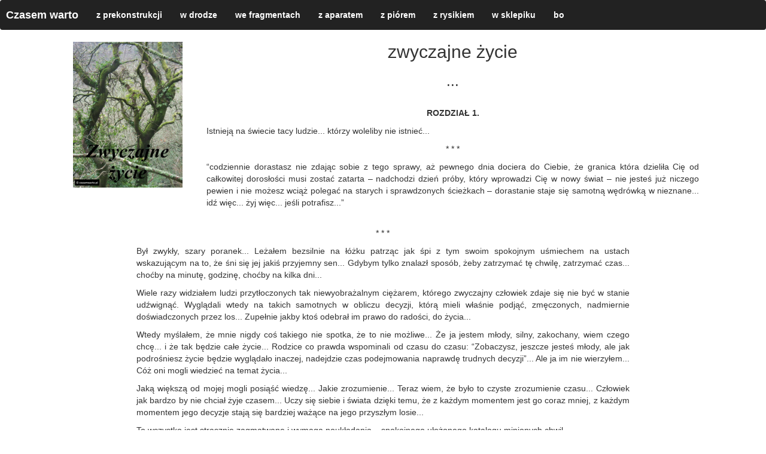

--- FILE ---
content_type: text/html
request_url: http://czasemwarto.pl/zwyczajne_zycie.html
body_size: 50187
content:
<!DOCTYPE html>
<html>
<head>
  <title>Czasem warto</title>
  <!-- Required meta tags -->
  <meta charset="utf-8">
  <meta name="viewport" content="width=device-width, initial-scale=1, shrink-to-fit=no">

  <!-- Bootstrap CSS -->
  <link rel="stylesheet" href="css/bootstrap.min.css">
  <script src="js/jquery.min.js"></script>
  <script src="js/bootstrap.min.js"></script>
  <link rel="shortcut icon" type="image/png" href="grafika/favicon.png">  
	</head>


<body>
<header class="welcome" style="
    box-sizing: border-box;
    padding: 0px;
    border-width: 0px;
    margin: 0px;">
	<nav class="navbar navbar-inverse" style="
    box-sizing: border-box;
    padding: 0px;
    border-width: 0px;
    margin: 0px;">
  	<div class="container-fluid" style="
    box-sizing: border-box;
    padding: 0px;
    border-width: 0px;
    margin: 0px;">
			<div class="navbar-header" style="
    box-sizing: border-box;
    padding: 0px;
    border-width: 0px;
    margin: 0px;">
		  	<button type="button" class="navbar-toggle" data-toggle="collapse" data-target="#myNavbar">
			    <span class="icon-bar"></span>
			    <span class="icon-bar"></span>
		     	<span class="icon-bar"></span> 
			  </button>
			  <a class="navbar-brand" href="index.html"><font color="white">&nbsp;&nbsp;<b>Czasem warto</b></font></a>
    	</div>
			<div class="collapse navbar-collapse" id="myNavbar" style="
    box-sizing: border-box;
    padding: 0px;
    border-width: 0px;
    margin: 0px;">
	  	  <ul class="nav navbar-nav">
			    <li><a href="z_prekonstrukcji.html"><font color="white"><b>z prekonstrukcji</b></font></a></li> 
			    <li><a href="w_drodze.html"><font color="white"><b>w drodze</b></font></a></li>
			    <li><a href="we_fragmentach.html"><font color="white"><b>we fragmentach</b></font></a></li>
          <li><a href="z_aparatem.html"><font color="white"><b>z aparatem</b></font></a></li>
          <li><a href="z_piorem.html"><font color="white"><b>z piórem</b></font></a></li>
          <li><a href="z_rysikiem.html"><font color="white"><b>z rysikiem</b></font></a></li>
          <li><a href="sklepik_z_pamiatkami.html"><font color="white"><b>w sklepiku</b></font></a></li>
          <li><a href="bo.html"><font color="white"><b>bo</b></font></a></li>
			  </ul>
			</div>
		</div>
	</nav> 		
</header>
<div class = "container-fluid" align="center">
    <div class="row">
        	<div class="col-md-1">
        	</div>
        	<div class="col-md-2"><br /><img src="grafika/zwyczajne_zycie.jpg" width="100%" alt="" align="left">
        	</div>
		<div class="col-md-8" style="margin-left: 10px; margin-right: 10px"><h2 align="center">zwyczajne życie</h2>
<h3 align="center">...</h3>
<br /><p align="center"><b>ROZDZIAŁ 1.</b></p>
<p align="JUSTIFY">Istnieją na świecie tacy ludzie... którzy woleliby nie istnieć...</p>
<p align="CENTER">* * *</p>
<p align="JUSTIFY">“codziennie dorastasz nie zdając sobie z tego sprawy, aż pewnego dnia dociera do Ciebie, że granica która dzieliła Cię od całkowitej dorosłości musi zostać zatarta – nadchodzi dzień próby, który wprowadzi Cię w nowy świat – nie jesteś już niczego pewien i nie możesz wciąż polegać na starych i sprawdzonych ścieżkach – dorastanie staje się samotną wędrówką w nieznane... idź więc... żyj więc... jeśli potrafisz...”</p>
        	</div>
        	<div class="col-md-1">
        	</div>
    </div>
	<br />
    <div class="row">
        <div class="col-md-2">
        </div>
        <div class="col-md-8">

		
<p align="CENTER">* * *</p>
<p align="JUSTIFY">Był zwykły, szary poranek... Leżałem bezsilnie na łóżku patrząc jak śpi z tym swoim spokojnym uśmiechem na ustach wskazującym na to, że śni się jej jakiś przyjemny sen... Gdybym tylko znalazł sposób, żeby zatrzymać tę chwilę, zatrzymać czas... choćby na minutę, godzinę, choćby na kilka dni... </p>
<p align="JUSTIFY">Wiele razy widziałem ludzi przytłoczonych tak niewyobrażalnym ciężarem, którego zwyczajny człowiek zdaje się nie być w stanie udźwignąć. Wyglądali wtedy na takich samotnych w obliczu decyzji, którą mieli właśnie podjąć, zmęczonych, nadmiernie doświadczonych przez los... Zupełnie jakby ktoś odebrał im prawo do radości, do życia...</p>
<p align="JUSTIFY">Wtedy myślałem, że mnie nigdy coś takiego nie spotka, że to nie możliwe... Że ja jestem młody, silny, zakochany, wiem czego chcę... i że tak będzie całe życie... Rodzice co prawda wspominali od czasu do czasu: “Zobaczysz, jeszcze jesteś młody, ale jak podrośniesz życie będzie wyglądało inaczej, nadejdzie czas podejmowania naprawdę trudnych decyzji”... Ale ja im nie wierzyłem... Cóż oni mogli wiedzieć na temat życia...</p>
<p align="JUSTIFY">Jaką większą od mojej mogli posiąść wiedzę... Jakie zrozumienie... Teraz wiem, że było to czyste zrozumienie czasu... Człowiek jak bardzo by nie chciał żyje czasem... Uczy się siebie i świata dzięki temu, że z każdym momentem jest go coraz mniej, z każdym momentem jego decyzje stają się bardziej ważące na jego przyszłym losie...</p>
<p align="JUSTIFY">To wszystko jest strasznie zagmatwane i wymaga poukładania... spokojnego ułożonego katalogu minionych chwil...</p>
<p align="JUSTIFY">Ale to niemożliwe – z każdą minutą coś nowego, tysiące, miliony wrażeń, dziesiątki spotkanych ludzi, setki przemyśleń, tuziny rozmów...</p>
<p align="JUSTIFY">To wszystko jest bardzo trudne dla nastolatka... młodego człowieka... starca...</p>
<p align="JUSTIFY">Życie nigdy nie jest proste, łatwe i przyjemne... I być może na tym polega jego smaczek... Że jest... I że się je czuje...</p>
<p align="CENTER">* * *</p>
<p align="JUSTIFY">Dawniej... dawno temu... spotkałem dziewczynę, w której się zakochałem...</p>
<p align="JUSTIFY">Wiele spraw na głowie nie daje spokoju... Ale trzeba żyć dalej i wierzyć, że każda minuta która oddala przybliża, każda która zabiera daje...</p>
<p align="CENTER">* * *</p>
<p align="JUSTIFY">Tak zaczął się tamten dzień. Tysiące przemyśleń w przeciągu jednej chwili przeciągania ramion. Jeszcze przed wstaniem wiedziałem, że ten dzień przyniesie coś ważnego... trudnego... wiążącego... </p>
<p align="JUSTIFY">Niedawno rozpoczęło się kilka wojen, wybuchły liczne samochody pułapki, ktoś kogoś zabił tylko dlatego, że tamten miał inne zdanie...</p>
<p align="JUSTIFY">ale... to wszystko było nieistotne.</p>
<p align="CENTER">* * *</p>
<p align="JUSTIFY">Ten dzień. To był słoneczny marcowy dzień. Taki, w którym poranek jest jeszcze zimny i szary, ale w południe jest już tak przyjemnie wiosennie. Śpiewające ptaki siadają na zieleniejących się gałązkach, młode kwiatki wystawiają pączki tuż ponad resztki lutowego śniegu... A ludzie marzą jak to cudownie będzie za kilka chwil, kiedy to będą mogli się w końcu udać na zasłużony urlop, wykąpać w dawno nie widzianych promieniach słonecznych, położyć się na zieleniejącej łące z widokiem na połoniny.</p>
<p align="JUSTIFY">Życie niektórych ludzi było takie proste. Tak zgodne z rytmem natury. Rano, południe, wieczór. Wiosna, lato, jesień... Praca, dom, wypoczynek... To takie piękne, że niektórych ominęły doznania bezdomności ducha i materii. Ja byłem wyrzutkiem... byłem jednocześnie wybrańcem. Nie było mi ani źle, ani dobrze. Żyłem w myśl buddyjskiej maksymy nirwany. Ubiegałem się nawet o tytuł stoika.</p>
<p align="JUSTIFY">To wszystko miało się zmienić tego dnia. Ale czy na lepsze?...</p>
<p align="CENTER">* * *</p>
<p align="JUSTIFY">To było bardzo dziwne... Na początku naszej znajomości wszystko wydawało się normalne, zwyczajne, jej bliscy, moi, nasze wspólne spacery, spotkania w klubie, w piwnicy... Teraz... nic nie wydaje się zwyczajne...</p>
<p align="CENTER">* * *</p>
<p align="JUSTIFY">&#8211; Bartek! Jesteś tam?... Musimy się pospieszyć!</p>
<p align="JUSTIFY">Tak się to wszystko zaczęło... Spotkanie z tą dziewczyną okazało się być jednocześnie zbawieniem i potępieniem... Właściwie nawet teraz nie jestem w stanie określić... opisać czym był dla mnie tamten okres. Siła ekspresji, emocje, prawdziwe życie, serdeczność, duma, wiedza, myśl, rozmowy... Rozmowy były chyba najważniejsze. Tylko czy potrzebne, czy nieuniknione? Dla niektórych okazały się nieuleczalne – Zosia... Wojtek, Michał, Mateusz, Beata, Agata, Jacek, Janusz, Milena, Aga... I dziesiątki innych, o których albo zaledwie słyszałem, albo z których istnienia w ogóle nie zdawałem sobie sprawy... I ta ich przedziwna religia... Nieokiełznana wiara, że to właśnie oni mają rację... Może i mieli... Mam nadzieję... Byłoby to na pewno lepsze... Dla wszystkich... Chociaż, któż to może ocenić...</p>
<p align="JUSTIFY">&#8211; No wyjdź już, idziemy do Janusza.</p>
<p align="JUSTIFY">Janusz... Już od pewnego czasu był ich guru. Wierzący guru. Nie taki, który – jak to mówią – pragnie tylko “darmowego seksu, poklasku, mieszkania i opierunku”. Guru, który wierzył... za bardzo... Miał dwadzieścia trzy lata kiedy zawierzył swemu bogu do końca. Miał dwadzieścia trzy lata kiedy pozostawił za sobą płaczącą matkę, ojca, czwórkę rodzeństwa i “niewierzących” znajomych. “Wierzący” zazdrościli mu jego “uleczenia”. Śmierć... Śmierć... Miał dwadzieścia trzy lata kiedy rozpruł worek z wyrokami “zbawienia”.</p>
<p align="JUSTIFY">&#8211; Już idę. Słuchaj, jesteś pewna, że musimy tam iść? Po tym co mówiłaś, wydaje mi się, że Ci twoi znajomi są lekko... no wiesz...</p>
<p align="JUSTIFY">&#8211; Tak myślisz?</p>
<p align="JUSTIFY">Wspaniały początek znajomości. Mówić dziewczynie, że uważa się... właściwie ją samą za “niespełna rozumu”... Ależ byłem wtedy głupi, młody. Tylko czy nie miałem racji? Nic już nie wiem... Kto jest “spełna rozumu”? Niech mi ktoś wskaże taką osobę, taką prawdziwą, proszę.</p>
<p align="JUSTIFY">&#8211; Nie... No, ale sama powiedz, czy wiara, że życie to śmierć, a śmierć to życie nie jest pewnego rodzaju absurdem?</p>
<p align="JUSTIFY">&#8211; Po pierwsze oni wcale nie wierzą w to co Ty powiedziałeś...</p>
<p align="JUSTIFY">&#8211; Ale w coś bardzo podobnego.</p>
<p align="JUSTIFY">&#8211; Powiedzmy. A po drugie nawet jeżeli wierzyliby w coś takiego – mają do tego takie samo prawo jak Ci, którzy wierzą w coś zupełnie innego.</p>
<p align="JUSTIFY">&#8211; Tylko, że Ci “inni” mają na to dowody, a Twoi znajomi?</p>
<p align="JUSTIFY">&#8211; Dowody? Jakie?</p>
<p align="JUSTIFY">&#8211; Chociażby namacalne.</p>
<p align="JUSTIFY">&#8211; No pewnie, tyle tylko, że już Platon stwierdził, że są to jedynie pozory i odbicia rzeczywistości. A w dalszej kolejności zgadzali się z nim wszyscy więksi myśliciele świata zachodniego.</p>
<p align="JUSTIFY">&#8211; Ale to jest zupełnie coś innego...</p>
<p align="JUSTIFY">&#8211; OK. OK. Porozmawiasz z Januszem to zrozumiesz. Zobaczysz kim oni są naprawdę. On Ci to dużo lepiej ode mnie wytłumaczy. Tylko chodźmy już, żebyśmy się za bardzo nie spóźnili.</p>
<p align="JUSTIFY"> I poszliśmy na spotkanie przeznaczenia. To było pierwsze z kilkunastu spotkań w których miałem okazję uczestniczyć. Nawet dziś łza mi się kręci w oku kiedy myślę o tym wszystkim... Gdybym miał na tyle odwagi, albo może pewności... Wystarczyłby jeden niepodważalny dowód lub mocne przekonanie o prawdzie dogmatu... Zabrakło... Zabrakło sił... woli... wiedzy... zabrakło lat...</p>
<p align="JUSTIFY">&#8211; To jest Bartek. A to Janusz.</p>
<p align="JUSTIFY">&#8211; Cześć.</p>
<p align="JUSTIFY">&#8211; Miło mi. Jesteś...? Zresztą później porozmawiamy...</p>
<p align="JUSTIFY">&#8211; Prawda, że emanuje od niego jakaś cudowna aura?</p>
<p align="JUSTIFY">&#8211; Jakaś na pewno... Ale czy cudowna to się jeszcze okaże...</p>
<p align="JUSTIFY">&#8211; Och, ty sceptyku...</p>
<p align="JUSTIFY"> Kochałem tę dziewczynę... Ale i tak nie potrafiłem wyzbyć się wrażenia, że coś jest z nią, z nami, z tym wszystkim nie tak jak powinno... Niepewność i nierozsądek – to jedyne aury, które wyczuwałem z początku na spotkaniach u Janusza...</p>
<p align="JUSTIFY">&#8211; Witajcie kochani... jedzenie i picie jest w kuchni, muzyka zaraz będzie, więc bawmy się...</p>
<p align="JUSTIFY"> Szczerze mówiąc &#8211; dla kogoś siedzącego za szybą ta impreza i inne tego typu mogły się wydawać normalnymi studenckimi prywatkami. Piwo, wino, muzyka, rozmowy, tańce... Zza szyby wszystko wyglądało całkiem przyjemnie....</p>
<p align="JUSTIFY">&#8211; Janusz, opowiedz proszę Bartkowi na czym polegają nasze spotkania. Wytłumacz mu, że nie ma racji mówiąc, że jesteśmy “dziwni”.</p>
<p align="JUSTIFY">&#8211; Ależ ja nigdy niczego takiego nie mówiłem.</p>
<p align="JUSTIFY">&#8211; Nawet jeśli nie wprost, to można to było wyczytać z Twojej twarzy.</p>
<p align="JUSTIFY">&#8211; To czytać z twarzy też potraficie, ha, ha?</p>
<p align="JUSTIFY">&#8211; Och, nie nabijaj się – proszę...</p>
<p align="JUSTIFY">&#8211; Dobrze, już posłucham jeśli Janusz oczywiście zechce mnie oświecić...</p>
<p align="JUSTIFY">&#8211; Ależ oczywiście. Zresztą i tak miałem zacząć właśnie dyskusję. Tylko pamiętaj – ludzie, którzy tu przychodzą bazują może na tej samej podstawie, ale nie znaczy to, że wszyscy myślą i zachowują się tak samo... czy też nawet podobnie... Start bowiem ze wspólnego początku nie oznacza rozwoju i zmierzania ścieżką prowadzącą w jednym, z góry wyznaczonym przez gwiazdy kierunku. Ty też jeżeli uwierzysz i zrozumiesz, że mamy rację, podążysz być może w całkowicie inną stronę jednego ze światów... Porozmawiamy po dyskusji, jeśli się zgodzisz, gdyż chętnie się dowiem jak odbierzesz to co tu dzisiaj usłyszysz...</p>
<p align="CENTER">* * *</p>
<p align="JUSTIFY">“Na początku był porządek. Świat był dobry i prosty. Istoty zamieszkujące ów świat żyły w zdrowiu i zadowoleniu, spokój nieoceniony przewlekał kolejne dni na nici życia, a radość wielka panowała wszem i wobec.” </p>
<p align="CENTER">* * *</p>
<p align="JUSTIFY">„dzieciństwo...”</p>
<p align="CENTER">* * *</p>
<p align="JUSTIFY">Janusz potrafił pięknie przemawiać... W każdej jego wypowiedzi wyczuwało się głębię, nutę drgającą od jednego do drugiego wnętrza, kontakt jaki się z nim nawiązywało był sam w sobie duchowym przeżyciem... Był świadectwem głoszonej prawdy...</p>
<p align="CENTER">* * *</p>
<p align="JUSTIFY">“Ostatnie dni dzieciństwa...</p>
<p align="JUSTIFY">Nadchodzi jednak w końcu taki moment, kiedy nie można już patrzyć w dół i udawać że niebo nie istnieje, że skoro ma się nogi to znaczy, iż zostało się stworzonym do chodzenia... </p>
<p align="JUSTIFY">Nadchodzi w końcu taki dzień w którym skrzydła stają się tak amoralnie olbrzymie, że niemożliwością staje się ignorowanie ich ziemskiej dysfunkcjonalności... skrzydła nie mogą służyć do chodzenia, gdyż są zbyt wiotkie i delikatne... a jednocześnie są mocne i potężne, więc czemuś służyć muszą...</p>
<p align="JUSTIFY">stworzone do latania...</p>
<p align="JUSTIFY">i ten jakże często opisywany przez miliony mnichów, kapłanów i poetów moment oderwania się od niewystarczającej matki &#8211; ziemi &#8211; w przestworza nowej cudownej przestrzeni – nowego świata... </p>
<p align="JUSTIFY">skok w nieznane zawsze... a przynajmniej bardzo często... wiąże się z niepewnością, lękiem i wyzwaniem... ale jest ich wart – przełamanie skostniałych i przestarzałych struktur owocuje uczuciem pełni, jedności z całym wszechświatem życzeń i możliwości – jest niczym duchowy orgazm... osiągnięcie oświecenia... zrozumienie dowcipu...</p>
<p align="JUSTIFY">skok – pierwszy skok...</p>
<p align="JUSTIFY">nie oznacza jeszcze zrozumienia, a daje jedynie nikły zarys rozpościerającego się świata... </p>
<p align="JUSTIFY">czeka na następny...</p>
<p align="JUSTIFY">i napawa radością oczekiwania...</p>
<p align="JUSTIFY">życia... wśród gwiazd”</p>
<p align="CENTER">* * *</p>
<p align="JUSTIFY">Pamiętam innych... nowych... którzy przychodzili po raz pierwszy... i z dumą, pogardą i tak strasznie przeraźliwą dekadencją w oczach wypowiadali swoje żale – rzucali wyzwanie wierze Janusza – dla nich kolejnej, banalnej i nieskończenie idiotycznej próbie przezwyciężenia własnego losu... To był ich świat, którego nienawidzili, który kochali, którego bardzo się obawiali, a jednocześnie nie mogli się mu oprzeć, nie potrafili nic... Trudno byłoby nazwać ich życie wegetacją, gdyż nawet wbrew sobie czynili coś o czym większości nie dane będzie nawet usłyszeć – żyli w sobie... tworzyli... – tworzyli nowy świat, bez barier, bez granic... i jednocześnie bez oparć... Niektórym udało się znaleźć oparcie w domu Janusza... Ale czy...</p>
<p align="CENTER">* * *</p>
<p align="JUSTIFY">“Pamiętam jedną z ważnych chwil... </p>
<p align="JUSTIFY">Przeżyłem właśnie kolejną noc, co powoli stawało się niewyobrażalnie nudne. Ileż w końcu można żyć. Miałem już ponad 21 lat, a jednak wciąż ciągnąłem ten wózek – nie wiadomo skąd ani dokąd, w jakim celu. Po prostu trwałem w niewyjaśnionym istnieniu i oczekiwałem z utęsknieniem końca tej wędrówki donikąd. Czyż tak wiele wymagałem prosząc o odpowiedź, którą powinienem był uzyskać zaraz po narodzinach. Byłem jednym z milionów błądzących w bezkresie możliwych prawd, którzy zagubieni w chaosie szukali pocieszenia w jedynym co im pozostało – życiu. Tak więc sprawdzałem co rano czy znów narodziłem się dla kolejnego dnia, kolejnej dawki uniesień i niepowodzeń. Nic mnie już nie mogło ucieszyć, bo straciłem jedyną naprawdę wartościową rzecz – niewinność niewiedzy. Od tamtego cholernego momentu przejścia z dzieciństwa w dorosłość stałem się jednym z tułaczy skazanych na wieczne cierpienie wiedzy. Jeżeli istnieje rzeczywiście piekło to ja właśnie się w nim znalazłem. Od tego czasu co ranek wstawałem z nadzieją, że dzisiaj uzyskam tę jedyną upragnioną – odpowiedź.”</p>
<p align="CENTER">* * *</p>
<p align="JUSTIFY">Filozofia dekadencji i braku wiary tak bardzo kontrastowały z innymi głoszonymi przez Janusza prawdami... Młody idealista, który postradał zmysły, nie miał sobie równych, nikt nie był w stanie choćby na chwilkę zbliżyć się do jego poziomu umysłowości... Czyżby wszyscy pozostali byli zdrowi? O, co to, to nie... Wszyscy, którzy przychodzili na owe imprezy... Coś ich łączyło... Rozchwianie... Zaburzenie... Zdolność myślenia... Byli swego rodzaju elitą...</p>
<p align="JUSTIFY">I w pewnym sensie dalej są...</p>
<p align="CENTER">* * *</p>
<p align="JUSTIFY">A jacy byli po rozmowie z Januszem... To nie było normalne... Wszystko stawało się możliwe... Świat nie sprawiał problemów... Stawał się czymś zupełnie nowym... niejako obcym, a jednocześnie bardzo bliskim... Świat stawał się ich tymczasowym domem, który musieli posprzątać... Wielu bardzo było zawiedzionych tym co zobaczyli, kiedy zażyli niebieską pastylkę... Wielu bardzo się przeciw temu buntowało...</p>
<p align="CENTER">* * *</p>
<p align="JUSTIFY">Istnieją na świecie tacy ludzie, którzy woleliby nie istnieć...</p>
<p align="JUSTIFY">Janusz jest jednym z nich...</p>
<p align="JUSTIFY">Ale nie dlatego, że jest mu źle... nie, z zupełnie innej przyczyny...</p>
<p align="JUSTIFY">Ta historia... wydarzyła się dokładnie tam dokładnie wtedy, a zarazem dokładnie tu i dokładnie teraz... wydarzy się na pewno...</p>
<p align="JUSTIFY">Janusz jest, a właściwie już, był całkiem przeciętnym przedstawicielem gatunku homo sapiens... tak by go przynajmniej skatalogowali, gdyby trafił do zoologów... Lekarze powiedzieliby człowiekiem, a on sam nazywał siebie... Dlaczego? A dlaczego nie... Nazywał tak zarówno siebie jak i swoich bliskich...</p>
<p align="JUSTIFY">Dla większości z nas był przeciętnym chłopakiem, który w pewnym momencie stał się nieprzeciętny i założył własną, jak by to niektórzy określili, sektę... grupę, która dawała mu radość i poczucie bezpieczeństwa, sensu, istoty... Była całym jego światem... Choć oczywiście nie zawsze tak było... kiedy był mały biegał, skakał, grał w piłkę, uganiał się za dziewczynami i robił to co każdy dwu-, pięcio-, dziesięcio- i piętnastolatek... Ale zmienił się... a może po prostu dorósł... I z małego rozbrykanego chłopca stał się młodym filozofem, głęboko wierzącym w swoje przemyślenia...</p>
<p align="JUSTIFY">To się mogło przydarzyć każdemu... ale przydarzyło się jemu... I jeszcze kilkunastu jego przyjaciołom...</p>
<p align="JUSTIFY">Czymże bowiem była ich sekta? Tym czym każdy kościół... Próbą odpowiedzi na pytanie... odwieczne pytanie...</p>
<p align="JUSTIFY">Czy znalazła odpowiedź?... Jej byli członkowie twierdzą, że nie... Ciała pozostałych ośmielają się natomiast twierdzić coś innego... Do końca wierzyli... Do końca mogli mieć rację... I wciąż mogą ją mieć... ale komu z nas chciałoby się to sprawdzać... Na pewno nie...</p>
<p align="JUSTIFY"> Prawda nieweryfikowalna... wiara... Każdego dnia przynajmniej kilka osób ginie z jej powodu... każdego dnia przynajmniej kilka zostaje poświęconych, każdego kilka zyskuje nowe, lepsze spojrzenie...</p>
<p align="JUSTIFY">To dziwny fenomen towarzyszący człowiekowi w wędrówce z Chin poprzez ziemię egipską, aż do starożytnej krainy Montezumy... Tyle radości i cierpienia ile codziennie sprowadza wiara na swoich poddanych nie potrafiłby unieść żaden “święty” człowiek... Wiara daje i odbiera, nagradza i karze, a przede wszystkim przyjmuje... Wiara nikogo nie zmusza, jednak jej siła potężniejsza jest od siły samego ‚boga&#8217;... Czasami musi oddać pole, ale nie na długo, i rodzi się pod innym imieniem, w innym miejscu, wśród innych – nowych synów i córek... Od wieków jej siła została opisana milion razy, od tysiącleci przekaz ustny wtórował znakom od nieznanego boga... Od zarania dziejów nikt nie udowodnił, że jej teorie zgodne są z tak zwaną “prawdą obiektywną”...</p>
<p align="JUSTIFY">Bo i któż miałby to zrobić? Jeden mały człowiek? Garść napalonych naukowców? Czy może milion rozsierdzonych armistów? Ani Hitler, ani Stalin, ani Einstein, ani Nobel, ani Janusz... W stosunku do wiary wszyscy byli równie bezsilni... każdy miał swój na nią pomysł... i pomysł każdego był szczerze mówiąc równie dobry z alogicznego punktu widzenia... tyle tylko, że ani logiką ani alogiką nie da się w jej kwestii niczego zdziałać...</p>
<p align="JUSTIFY">“Janusz był inny” powiedziała mi kiedyś o nim jego znajoma... “On wiedział”... o czymś czego nie umiała wytłumaczyć... “To nie była wiara, ale... &lt;&lt;oświecenie&gt;&gt;... o tak, to jest dobre słowo...” Oświecenie... Janusz był oświecony... ale już nie jest... czemu?... Zgodnie ze swoim oświeceniem, teraz jest żywy... Zgodnie ze swoim oświeceniem teraz się powtórnie narodził...</p>
<p align="JUSTIFY">Janusz... nie żyje.</p>

<br /><p align="center"><b>ROZDZIAŁ 2.</b></p>
<p align="JUSTIFY">gdzie wtedy byłeś? dlaczego? powiedz...</p>
<p align="CENTER">* * *</p>
<p align="JUSTIFY">Spotkanie trwało do rana... Najpierw się bawiliśmy... Tańczyliśmy, skakaliśmy, śmialiśmy się, piliśmy przeróżne trunki... Później zaczęły się dyskusje... prowadzone do rana w większych i mniejszych grupkach... to zagrzewały to schładzały młode serca i chłonne umysły... Janusz prawie zupełnie jak wytrawny zbrojmistrz hartował swą broń – słowo...</p>
<p align="JUSTIFY">Oczywiście zdarzali się sceptycy – jak ja, ale takich było niewielu i nie wytrzymywali do końca... albo rezygnowali i szli w siną dal “normalnego świata”, albo poddawali się i uznawali, że ten szaleniec ma w sobie to coś, co każdego potrafi przekonać, że świat... “to dwie pigułki... a od Ciebie zależy, którą wybierzesz... od Ciebie my ja on... wszystko...”.</p>
<p align="JUSTIFY">Niewielu dorównywało mu w retoryce... A on, może nawet zupełnie nie zdając sobie z tego sprawy, jak antyczny wojownik prawdy, uczeń największych z opowiadań Platona, rozłożony na brudnoszarej sofie otulał się swoją kobietą i wśród ogólnego rozgardiaszu... nauczał... Tak to chyba należałoby nazwać... nauczał o swoich przodkach, o naszych wspólnych antecesorach, którzy od lat przeżywają te same katusze i te same uniesienia mącą ich umysły...</p>
<p align="JUSTIFY">I wszyscy wiemy dlaczego... jasne, że wiemy... no czyż Ty nie wiesz... To nie szkodzi... zrozumiesz... wszystko w swoim czasie... to wiedza, która przyjdzie i rozjaśni zmarszczone czoło...</p>
<p align="JUSTIFY">Zupełnie jak w sekcie... choć wtedy tak o tym nie myślałem... zupełnie jak na pogrzebie... własnym...</p>
<p align="JUSTIFY">To nieprawda... Janusz taki nie był... nie wyobrażaj sobie nie wiadomo czego... To był dobry chłopak... Mądry, dobroduszny...</p>
<p align="JUSTIFY">I miał to coś, czego mu wszyscy zazdrościli... Wierzył...</p>
<p align="JUSTIFY">Nie jestem pewien czy mu zazdrościli... może... teraz już raczej nikt mu nie zazdrości...</p>
<p align="CENTER">* * *</p>
<p align="JUSTIFY">“Na czym polega moje podejście do życia? Moja wiara?... Wydaje mi się że na tym, aby powrócić do życia... wyleczyć się... Z czego?... z życia...”</p>
<p align="CENTER">* * *</p>
<p align="JUSTIFY">&#8211; Bartek, obudź się. Czas się zbierać...</p>
<p align="JUSTIFY">&#8211; Już?</p>
<p align="JUSTIFY">&#8211; Już ósma...</p>
<p align="JUSTIFY">Nie zdawałem sobie sprawy z tego jak długo wczoraj siedzieliśmy... Część ogólna skończyła się gdzieś koło czwartej, a później już tylko dyskusje... Krąg wtajemniczonych... Zupełnie jak w dzieciństwie, kiedy zbieraliśmy się w tej starej ruderze niedaleko Piotrka... Tyle tylko, że wtedy wymyślaliśmy plany podbicia świata, zdobycia fortuny i przeżycia najbardziej ekscytujących chwil, jakie tylko mogą się wykluć w umyśle nastolatków... Wczoraj rozmawialiśmy o problemach na świecie, systemie wartości, wierze, nauce, nieodmiennej władzy pieniądza nad ludzkimi odruchami i tym podobnych...</p>
<p align="JUSTIFY">Kilka lat, a taka zmiana... Kiedy z dzieci staliśmy się starcami... To musiało nastąpić... Przecież nie mogliśmy przez całe życie biegać po ulicy z patykami krzycząc “poddaj się, policja”... nie mogliśmy wspindrywać się na najwyższą gałąź pobliskiej czereśni, żeby tylko dostać te najczerwieńsze owoce, te najlepsze – stworzone przez... boga... specjalnie dla nas...</p>
<p align="JUSTIFY">Dziś nie ma już boga, i nie ma tamtej czereśni... Komuś najwyraźniej przeszkadzało i jedno i drugie... I jedno i drugie przestało dawać owoce, więc je wycieli...</p>
<p align="JUSTIFY">Bóg był chyba ważnym impulsem sprowadzającym tych ludzi do Janusza. Większość z nich została przez niego oszukana – jak mówili, obiecywał im złote góry i wieczne życie... a otrzymali codzienność dorastania i smród śmierci...</p>
<p align="JUSTIFY">Byli też tacy, którzy nigdy w niego nie wierzyli... przekonywani przez społeczeństwo nie mogli pojąć o jakim to genialnym stwórcy mówią z jednej strony Ci, którzy żebrzą na ulicy o kawałek chleba a z drugiej Ci, którzy wyrzucają do kosza cały bochenek, gdyż był już nie pierwszej świeżości...</p>
<p align="JUSTIFY">Różne są ścieżki ludzkiego życia, nie dziwne więc, że i u Janusza spotkałem tak wiele podejść, tak wiele spojrzeń, tak wiele rozczarowań...</p>
<p align="JUSTIFY">Połączyła ich wspólna wiara, że może być lepiej...</p>
<p align="JUSTIFY">Szczerze mówiąc – wiara bardzo podobna do tej, z której zrezygnowali... Ale ich wiara... Sami ją stworzyli i sami uwierzyli, że to ma sens... Zdobyli ten upragniony sens istnienia o którym pisał Frankl... I po co?... Aby żyć.</p>
<p align="JUSTIFY">Aby umrzeć.</p>
<p align="CENTER">* * *</p>
<p align="JUSTIFY">Na świecie właśnie działo się coraz lepiej dla jednych, i oczywiście dla innych dużo gorzej... Jacyś fanatycy zabili jakiegoś bogu ducha winnego gangstera... Jacyś politycy wprowadzili nowy plan odnowienia rasy ludzkiej... Jacyś społecznicy kwestowali o dary dla bliskiego i dalekiego zachodu... Wszystko było normalne, przeciętne... zwykłe życie... a jak ktoś miał tego wszystkiego dość, mógł zawsze usiąść przed ekranem i włączyć sobie ulubiony serial, którego produkcję zakończono w poprzedniej dekadzie z powodu samobójstwa gwiazdy... plajty przedsiębiorstwa... flaków z olejem, które wyciekały z każdego odcinka...</p>
<p align="JUSTIFY">“Wsjo normalna” jak mawiali autochtoni dawnego systemu... “Wsjo normalna”... A jak miałoby być... System przecież trwa już od tysiącleci... Jeżeli komuś znudzi się polowanie na mamuty zawsze może usiąść przy ognisku i posłuchać bajań starego ślepca z sąsiedniej wioski... Jak się komuś znudzi życie najlepiej przenieść się tam, gdzie jedynym zagrożeniem jest złowroga mucha, która z głównego bohatera potrafi uczynić czarną plamę na stronie dwieście pięćdziesiątej siódmej...</p>
<p align="CENTER">* * *</p>
<p align="JUSTIFY">&#8211; I jak ci się wczoraj podobało?</p>
<p align="JUSTIFY">&#8211; Całkiem, całkiem... – a cóż miałem odpowiedzieć... przecież nie prawdę...</p>
<p align="JUSTIFY">&#8211; I nie uważasz, że Janusz jest wspaniały? Że to co mówi...</p>
<p align="JUSTIFY">&#8211; Tak... uważam... – choć mam mnóstwo wątpliwości...</p>
<p align="JUSTIFY">&#8211; No widzisz, a tak byłeś sceptycznie nastawiony. Dziś poznasz Agatę i Jacka. Wczoraj nie mogli być, bo pomagali w kościele przy organizowaniu obiadu dla ubogich...</p>
<p align="JUSTIFY">&#8211; W kościele? Ale, przecież Wasza wiara...</p>
<p align="JUSTIFY">&#8211; Co z nią?</p>
<p align="JUSTIFY">&#8211; Jest... zupełnie inna. To co usłyszałem wczoraj i to co pamiętam z kazań siostry Małgorzaty na katechezie w zerówce... Wiesz – to dwa różne światy.</p>
<p align="JUSTIFY">&#8211; Tak. Ale co z tego... Ludzie są ludźmi... Bez względu na to w jakim żyją świecie to jednak ludzie...</p>
<p align="JUSTIFY">&#8211; Ale jak to możliwe? </p>
<p align="JUSTIFY">&#8211; Zobaczysz jak ich poznasz...</p>
<p align="CENTER">* * *</p>
<p align="JUSTIFY">Anioły... Święci ludzie... Nigdy w nich nie wierzyłem. Pomagać innym, to bardzo szczytne, aczkolwiek coś jednak wewnątrz szepcze “nie rób tego”, “zostaw”... Skąd brali siłę?... Z wiary... Z wiary Janusza... Bez boga, bez sakramentów, a nawet bez dziękuję... Wystarczało im to co było... Wystarczali im ludzie...</p>
<p align="JUSTIFY">Wiele się od nich nauczyłem... i szczerze mówiąc – ich chyba najbardziej będzie mi brakowało... Tak, poszli razem z nim... Ale dlaczego?!... Tyle czasu minęło, a jednak wielu z nich ciągle nie rozumiem...</p>
<p align="CENTER">* * *</p>
<p align="JUSTIFY">“Świat jest tylko pomostem... Prawdziwe życie czeka nas po śmierci... To co tu widzimy to świat. Nie, nie jest to złudzenie. To świat. Tu żyjemy, tu chorujemy, tu jemy i tu pijemy... Ale najlepsze jest to, że w końcu – po tym wszystkim – umieramy... Bez śmierci ten świat nie miałby sensu... Życie wieczne w miejscu takim jak to sprawiłoby, że czulibyśmy się źle, niespełnieni, niedojrzali... Śmierć przywraca równowagę, którą zachwiały narodziny... Śmierć prowadzi do życia...”...</p>
<p align="JUSTIFY">I kto mu uwierzy? Komu uwierzy? Kiedy to wszystko usłyszałem po raz pierwszy nie byłem pewien kto stworzył te słowa, ten manifest śmierci i życia zarazem... Czy ten człowiek był w stanie to uczynić... “Wielki J.” jak by go nazwali dziennikarze... To wszystko było tak cholernie spójne i niepodważalne... Zupełnie jakbym słuchał wykładu Freuda na temat wędrujących organów...</p>
<p align="JUSTIFY">Czy mam prawo odmówić słuszności tezom ujętym w manifeście? Mam... Czy mam siłę go obalić? Nie... nie mam i nigdy nie będę miał, ani ja, ani nikt z tych którzy nie zweryfikowali tej “chorej”, rzekłby niejeden, teorii...</p>
<p align="JUSTIFY">Wiedział co robi... Nie był głupi... Co się takiego budzi w człowieku, że każe mu iść nad najbliższą skałę i szukać odrodzenia? Skacz chłopie, skacz... “za pierwszym razem nikomu się nie udaje...” Ale drugiego razu nie ma... i nigdy nie będzie...</p>
<p align="JUSTIFY">Przecież to nie kaczka Dziwaczka, która nawet podana w pomarańczach może za moment wstać i zacząć biegać po stole tańcząc fokstrota...</p>
<p align="JUSTIFY">&#8211; Ale czemu tak twierdzisz? Czy masz na to jakieś niepodważalne...</p>
<p align="JUSTIFY">Filozoficzny bełkot... A dlaczego miałbym mieć? I w jakim celu? Czyż nie wystarczy płacz matki, albo zacięta mina ojca... ojca któremu nie wolno, który też nie ma dowodów, ale dowody nie są mu potrzebne... Na samym szczycie jest Mount Everest (Czomolungma, Qomolangma, Sagarmatha)... A co jest pod nim... dobrze wie...</p>
<p align="CENTER">* * *</p>
<p align="JUSTIFY">„młodość”</p>
<p align="CENTER">* * *</p>
<p align="JUSTIFY">“Wiesz, jest taki okres kiedy możesz wszystko... później przychodzi taki w którym spotykasz z drugiej strony ‘pana świat’... jeszcze później rodzi Ci się dziecko... i budzisz się z garstką siwych kłaków na głowie, jedną nogą w lepszym świecie i duszą – czymkolwiek by ona nie była – stojącą ciągle na baczność w tym samym miejscu w której spotkałeś tego ‘pana’... to jest bolesne... ale da się z tym żyć... w końcu teraz wiesz już, że wakacje na Bahamach, albo hamak w domu starców i tak czasu nie zawrócą... może trochę czasami, kiedy myślisz o tym wszystkim dręczą Cię znajomi z przeszłości, którzy przychodzą zaprosić na pokerka... na tamten świat... tylu ich było... wszyscy tacy jak Ty... z tym patykiem na boisku... w podartych spodniach na sobotniej potańcówce... w czapce na bakier przy grzańcu dyskutujący o nim... gotowi na spotkanie... gotowi bić się do upadłego za... i myślisz tylko “no, za co?... za co?”... i ona też tam została... pamiętasz, przecież kiedyś bardzo ją lubiłeś – nie odchodziła od Ciebie na krok... ale coś się stało... co?... wiesz... ale po co o tym mówić... dobrze wiesz... gdzie wtedy byłeś? dlaczego? powiedz... czemu dorosłeś i przejrzałeś w jednej sekundzie... czemu w chwili spotkania uciekłeś od niej... dobrze wiesz... musiałeś...”</p>
<p align="CENTER">* * *</p>
<p align="JUSTIFY">&#8211; Poznaj Agatę. Agato, poznaj mojego przyjaciela. Wczoraj byliśmy razem u Janusza.</p>
<p align="JUSTIFY">&#8211; Bartek. Miło mi.</p>
<p align="JUSTIFY">&#8211; Cześć. Jacka jeszcze nie ma, bawi Zosię, ale zaraz powinien przyjść...</p>
<p align="JUSTIFY">&#8211; Zosię?</p>
<p align="JUSTIFY">&#8211; Naszą małą córeczkę...</p>
<p align="JUSTIFY">Odniosłem wrażenie, że temat był drażliwy... więcej nie zapytałem... spotkałem ją kilka tygodni później... to była jednak krótka znajomość... wyjechała... wyjechała daleko... i nie wróci... ani do rodziców, ani do ludzkich rozmyślań... jedynymi świadkami jej istnienia byli bowiem ludzie, którzy teraz żyją już tylko w mojej głowie...</p>
<p align="JUSTIFY">Gdzie wtedy byłeś? Dlaczego? Powiedz...</p>

<br /><p align="center"><b>ROZDZIAŁ 3.</b></p>
<p align="JUSTIFY">&#8211; Co robisz?</p>
<p align="JUSTIFY">&#8211; Czytałem właśnie Nietzschego...</p>
<p align="JUSTIFY">&#8211; Nadczłowiek? Ty?</p>
<p align="JUSTIFY">&#8211; Myślałem raczej o Januszu...</p>
<p align="JUSTIFY">Naprawdę tak o nim myślałem po kilku spotkaniach. Zdążyłem się już przekonać, że nie jest on pospolitym retorem, który znalazł sobie towarzystwo wzajemnej adoracji... Ten chłopak miał coś do powiedzenia... I to mnie może najbardziej przerażało... Budziło się we mnie dawno zapomniane poczucie bezdomności... Wróciły pytania o świat i o jego najważniejsze wartości, o stałość, o jakiekolwiek oparcie... Pamiętam, że jeszcze w liceum i ja miewałem podobne nastroje, i większość moich znajomych... ale wyrośliśmy z tego. On nie wyrósł...</p>
<p align="CENTER">* * *</p>
<p align="JUSTIFY">To był jeden z kolejnych wieczorów spędzonych na rozmowach z Januszem... Wciągnąłem się w to. Siedzieliśmy przy kominku zupełnie jak w dawnych czasach na obozach harcerskich i po prostu słuchaliśmy pięknej opowieści...</p>
<p align="CENTER">* * *</p>
<p align="JUSTIFY">&#8211; Walczysz o życie...</p>
<p align="JUSTIFY">Brak silnej woli sprawia, że nie potrafisz się czymś poważnie i na dłużej zainteresować.</p>
<p align="JUSTIFY">A kiedy Twoje zainteresowania i marzenia znikają i Ty znikasz i powoli rozpływasz się w codzienności.</p>
<p align="JUSTIFY">Bronisz się przed tym nieumiejętnie szarpiąc się jak ptak w sieci bądź jak ryba i idziesz coraz głębiej w dół, na samo dno.</p>
<p align="JUSTIFY">Droga donikąd.</p>
<p align="JUSTIFY">Pytasz jak zdobyć silną wolę i odwagę...?</p>
<p align="JUSTIFY">Musisz umrzeć dla strachu i lęku... Musisz zmienić schemat swojego życia i stać się silnym, aby nie niszczyć chcąc budować, by nie mówić “nie” gdy myślisz “tak”.</p>
<p align="JUSTIFY">Chcąc być sobą i mieć własne zdanie, ciągle jesteś dzieckiem, ale na dobrej drodze jak mniemam...</p>
<p align="CENTER">* * *</p>
<p align="JUSTIFY">&#8211; Musisz znaleźć własne wartości, aby pozwolić innym na posiadanie swoich.</p>
<p align="JUSTIFY">Musisz zrozumieć, że i jedne i drugie wartości są ważne, bo przynależą do ludzi. Często do ludzi, których kochamy.</p>
<p align="JUSTIFY">Jak często nie posiadając własnych wartości nie potrafimy pozwolić innym na ich posiadanie, bojąc się, że znikniemy, a tego nie chcemy, boimy się i wzbudza to w nas agresję.</p>
<p align="JUSTIFY">A jakie są te wartości i z czego one wynikają, skoro “boga nie ma”...</p>
<p align="JUSTIFY">Jest człowiek, jest cierpienie, jest miłość...</p>
<p align="JUSTIFY">Czym jest? I czy jest?</p>
<p align="JUSTIFY">Czuję to, ale być może to tylko złudzenie...</p>
<p align="JUSTIFY">Nawet jeśli złudzenie, to okrutnie prawdziwe.</p>
<p align="JUSTIFY">Jeżeli nawet nie ma świata i ktoś mnie oszukuje i jestem głupi, to jednak przyjmuję to co czuję za warte zastanowienia i pragnę zmienić to co “złe” na to co dobre.</p>
<p align="JUSTIFY">A jeśli “świat” boi się tego?</p>
<p align="JUSTIFY">Wtedy gdy jest to niesłuszna obawa, muszę trwać przy swoim. Gdy zaś obawa jest słuszna, przemyśleć raz jeszcze “własne uznanie”.</p>
<p align="JUSTIFY">Nie uszczęśliwiać świata na siłę versus nie trwać w jego irracjonalnych lękach i obawach...</p>
<p align="JUSTIFY">Znaleźć złoty środek pomiędzy tym co warto, a czego się boimy...</p>
<p align="JUSTIFY">Dążyć do celu rozsądnie i z uwagą, spoglądając na wszystko i wszystkich dokoła, aby cel środków nie uświęcił. Nie bać się jednak celu nawet gdy środki mogą być bolesne. Bolesne jednak ze względu na zbyt skostniałe lęki i stereotypy, a nie ze względu na rzeczywiste odczucia...</p>
<p align="JUSTIFY">Tylko czym i czy w ogóle jedno różni się od drugiego? Przecież nawet jeśli lęk jest stereotypowy jest on rzeczywistością dla danej osoby...</p>
<p align="JUSTIFY">Lęk...</p>
<p align="JUSTIFY">Jeśli to tylko lęk, nie należy schodzić z obranej drogi. Lęk raczej należy ujarzmić i wskazać drogę lepszą.</p>
<p align="JUSTIFY">Bezmyślność, przemoc i obłuda...</p>
<p align="JUSTIFY">Z nimi należy walczyć. Ale rozsądnie – czasami wprost głową w mur uderzając gdy widzimy, że mur słaby nie wytrzyma uderzenia; czasami robiąc podkop i sprytnym pytaniem powodując wewnętrzne przemiany; czasami jeszcze przez czyste unaocznianie – bez siły, bez walki – jedynie przez prośbę skierowaną wprost do tak zwanego “władcy”.</p>
<p align="JUSTIFY">Każdy człowiek jest wartościowy i każdy jest celem. Żaden nie może być środkiem.</p>
<p align="JUSTIFY">Ale żaden też człowiek nie ma prawa do uznawania innych za środek. Ten, który tak czyni wymaga lekcji, która pomoże mu zrozumieć dlaczego źle czyni...</p>
<p align="CENTER">* * *</p>
<p align="JUSTIFY">Zemsta, chęć pomszczenia...</p>
<p align="JUSTIFY">Straszna siła, nawet najlepszych zwodząca na manowce, które nigdy nie są właściwą drogą. Człowiek to człowiek, nawet kiedy krzywdzi, nawet najbliższych.</p>
<p align="JUSTIFY">Odwieczna i wieczna być może jeśli nie przerwiemy któregoś ogniwa. Trudne, a wręcz niemożliwe, a jednak... Warto przerwać, pogodzić się z własnym bólem i przebaczyć.</p>
<p align="JUSTIFY">I tak umrzemy.</p>
<p align="JUSTIFY">Ten kto zabiera nam bliskich jest wielkim przestępcą. Czas zabiera ich najwięcej, jednak jesteśmy wobec niego bezsilni.</p>
<p align="JUSTIFY">Jeśli ktoś przychodzi wcześniej niż “czas”, cały nasz gniew na “czas”, który choć może nieuświadomiony – tkwi głęboko – przelewany na “złoczyńcę”, który odbiera bliskich.</p>
<p align="JUSTIFY">Jaki bowiem człowiek śmie się równać z czasem? Kim jest ten, który to czyni?</p>
<p align="JUSTIFY">Jeśli czyni to dla naszego dobra i staje w otwartej wojnie z największym przestępcą świata – wychwalamy go pod niebiosa ogłaszając go bądź to lekarzem, bądź samym bogiem.</p>
<p align="JUSTIFY">Bóg = ten, który walczy z Czasem.</p>
<p align="JUSTIFY">Jeśli zaś staje ktoś po stronie “Szatana”, wypowiadamy mu otwartą wojnę – ucieleśnienie zła zstąpiło bowiem na ziemię i wreszcie znamy swego wroga.</p>
<p align="JUSTIFY">Ileż w nas, we mnie, złości na czas? Wyczuwam ogrom siły, która pcha do wyzwania go na ubitą ziemię. Ale czuję jak malutki jestem w porównaniu. Cóż ja mogę? Człowiek, syn Człowieka? Tu potrzeba Boga.</p>
<p align="JUSTIFY">A kim on jest?</p>
<p align="JUSTIFY">Rolandem, Arturem, etc.</p>
<p align="JUSTIFY">Obrońca praw. Wspaniały rycerz i pocieszyciel, który daje nadzieję.</p>
<p align="JUSTIFY">“Nie wszystek umrzesz” jeśli uwierzysz, albowiem Duch równie silny jak Czas będzie twoim sprzymierzeńcem.</p>
<p align="JUSTIFY">Musisz mu tylko “to” lub “tamto” ofiarować... ale przecież warto – ocalisz życie – to co najcenniejsze... nie wszystek umrzesz.</p>
<p align="JUSTIFY">Albo pogódź się ze śmiercią. Śmierć bowiem prowadzi do wolności, nirwany, wyzwolenia – życia... bez życia. Połączenie z absolutem w odwiecznym “garncu” świata. W ciele, istocie... w bogu.</p>
<p align="JUSTIFY">“Zostań bogiem” – hasło każdej religii.</p>
<p align="JUSTIFY">Zapanuj nad Czasem – złoczyńcą.</p>
<p align="JUSTIFY">A ludzkość?</p>
<p align="JUSTIFY">Sprzymierzeńcy Czasu mordują, głodzą, biją, maltretują, dokonują wszelkich zbrodni – słudzy “Szatana”.</p>
<p align="JUSTIFY">Upadłe anioły.</p>
<p align="JUSTIFY">Przychodzisz na świat i poznajesz dwie siły: dobro – czyli chwilę trwającą wieczność; oraz czas – czyli mordercę chwili.</p>
<p align="JUSTIFY">Bóg i Szatan walczą ze sobą od lat. Dobro i Zło, Trwanie i Niebyt, Początek i Koniec.</p>
<p align="JUSTIFY">Czy w Czasie można znaleźć coś Dobrego?</p>
<p align="JUSTIFY">Kim byśmy bez niego byli?</p>
<p align="JUSTIFY">Wiecznymi dziećmi, stałością, chwilą, wiecznym szczęściem...</p>
<p align="JUSTIFY">A spotkanie? A tworzenie relacji? A poznanie? A miłość? A ...?</p>
<p align="JUSTIFY">Istnieją dzięki Niemu...</p>
<p align="JUSTIFY">A rozstanie? A niszczenie? A ...?</p>
<p align="JUSTIFY">Również.</p>
<p align="JUSTIFY">Daje i odbiera... A może po prostu pozwala?</p>
<p align="JUSTIFY">Czas.</p>
<p align="JUSTIFY">Daje i odbiera... A może po prostu pozwala?</p>
<p align="JUSTIFY">Bóg.</p>
<p align="JUSTIFY">Daje i odbiera...</p>
<p align="JUSTIFY">Człowiek.</p>
<p align="JUSTIFY">Cóż więc ma robić? Jak żyć? Czym są wartości? Jakie są?</p>
<p align="JUSTIFY">Nie ma. Jest Czas, jest Bóg, jest Szatan, jest Człowiek.</p>
<p align="JUSTIFY">Jest wychowanie i wiedza.</p>
<p align="JUSTIFY">Wartości wybieramy sami.</p>
<p align="JUSTIFY">Jest chęć życia i przeżycia i przeżycia godnego życia.</p>
<p align="JUSTIFY">Jest chęć śmierci – czasami, często, prawie zawsze w pewnym momencie. Każdy kiedyś chce umrzeć...</p>
<p align="JUSTIFY">Tylko niektórzy nie dożywają tego dnia.</p>
<p align="JUSTIFY">Choroba... czyli “czas” przyspieszony.</p>
<p align="JUSTIFY">Wojna, morderstwo, gwałt, okaleczenie...</p>
<p align="JUSTIFY">Bierzesz bez pozwolenia – sługo Czasu!</p>
<p align="JUSTIFY">Nie rób tego!</p>
<p align="JUSTIFY">Dlaczego?</p>
<p align="JUSTIFY">Bo i Tobie zostanie zabrane. Oko za oko, ząb za ząb, krew za krew... Czas za Czas.</p>
<p align="JUSTIFY">Prawo do samodecydowania...</p>
<p align="JUSTIFY">w obrębie Czasu.</p>
<p align="JUSTIFY">Ktokolwiek przekracza granice mego Państwa musi liczyć się z tym, że będę bronił jego obywateli, że za odebrany im Czas będę żądał Czasu... Zemsty... Zadośćuczynienia.</p>
<p align="JUSTIFY">Prawo w obrębie Czasu.</p>
<p align="JUSTIFY">Nikt go nie odda obywatelom mojego Państwa. Możemy co najwyżej odebrać go innym – aby jak i my cierpieli...</p>
<p align="JUSTIFY">Cóż nam to da? Poczucie siły w sytuacji bezsilności..</p>
<p align="JUSTIFY">Gdy ktoś zjada moją kość, ja palę mu budę. Gdy ktoś wypija moją wodę, ja wyrzucam mu miskę.</p>
<p align="JUSTIFY">Oko za Czas, Ząb za Czas, życie za Czas.</p>
<p align="JUSTIFY">“Nienawidzę” sprzymierzeńców Czasu.</p>
<p align="JUSTIFY">Walczę z Czasem... I z jego podwładnymi...</p>
<p align="JUSTIFY">Odwieczna wojna, w której wygrywać można bitwy bez możliwości wpływu na wynik końcowy.</p>
<p align="JUSTIFY">Jednak każda wygrana bitwa, każda zdobyta twierdza cieszy.</p>
<p align="JUSTIFY">Zwycięstwo po stronie boga i ludzi.</p>
<p align="JUSTIFY">Człowiek kontra Czas 1:0</p>
<p align="JUSTIFY">Mój czas to moje wartości.</p>
<p align="JUSTIFY">Twój czas to Twoje wartości.</p>
<p align="JUSTIFY">Razem mamy szansę na 2:0.</p>
<p align="JUSTIFY">Gdy widzę, że jeden człowiek odbiera drugiemu “Czas” buntuję się przeciw niemu.</p>
<p align="JUSTIFY">Podstawowe prawo Człowieka – Masz prawo do Czasu, który jest Twój.</p>
<p align="JUSTIFY">Masz prawo walczyć o to by mieć więcej Czasu, ale nie wolno Ci odbierać Czasu innym.</p>
<p align="JUSTIFY">Największa wartość, którą można podarować Człowiekowi...?</p>
<p align="CENTER">* * *</p>
<p align="JUSTIFY">Zemdlał...</p>
<p align="JUSTIFY">Popatrzyliśmy na siebie ze zdziwieniem, czy to zaciekawieniem... czy to aby na pewno nie dalsza część jego wypowiedzi...</p>
<p align="JUSTIFY">Nie. Zemdlał...</p>
<p align="JUSTIFY">Czyżby Czas się o niego upomniał?</p>
<p align="JUSTIFY">Nie. Zemdlał.</p>
<p align="JUSTIFY">Kilka chwil później udało się nam przywrócić go do w miarę normalnego stanu, otworzyliśmy okna za którymi pohukiwała sowa... Była już późna noc, co oznaczało, że mówił od dobrych kilku godzin. Ale wszystkim nam zdawało się jakby to trwało chwilę. Nawet mnie wciągnęła jego wypowiedź. Myślę, że było mi to potrzebne – ten cały wywód, właściwie strumień świadomości, którego byłem świadkiem... Wiele z jego idei i mnie świtało w głowie tylko nie potrafiłem ująć ich w słowa...</p>
<p align="JUSTIFY">Kiedy już wszyscy ochłonęliśmy trochę, zaczęliśmy dyskusje na temat jego wypowiedzi. Okazało się, że nie tylko na mnie wywarło to wielkie wrażenie (czego zresztą mogłem się spodziewać) i nie tylko ja bardzo osobiście odebrałem jego słowa...</p>
<p align="JUSTIFY">Coś w tym było... Tylko co? Gdybym mógł przewidzieć co się za tym kryje... Może inaczej bym spojrzał na to co mówił.</p>
<p align="JUSTIFY">Może inaczej interpretowałbym Boga i Czas... i Człowieka...</p>

<br /><p align="center"><b>ROZDZIAŁ 4.</b></p>
<p align="JUSTIFY">Byliśmy u Adama. Jego podejście do życia było zupełnie inne od tego, które poznałem u innych przyjaciół Janusza. Adam milczy. Kiedy chce mówi. Kiedy chce wychodzi na zewnątrz. Kiedy chce pomaga. Czemu? Nie mam pojęcia. Taki jest właśnie Adam. Tylko dlaczego przychodzi do Janusza? Taki człowiek... spragniony mędrca mądrzejszego od siebie... Niewielu jest w stanie dorównać mu intelektem, a jednak w Januszu widzi takiego swojego mentora. </p>
<p align="JUSTIFY">Mówiono mi, że tak musi być... I chyba przyjąłem tę prawdę... Tak musi.</p>
<p align="CENTER">* * *</p>
<p align="JUSTIFY">„Pamiętam różne momenty udzielenia odpowiedzi na trudne pytania...</p>
<p align="JUSTIFY">Co ja takiego robię?</p>
<p align="JUSTIFY">I czego chcę w życiu?</p>
<p align="JUSTIFY">Nie wiem</p>
<p align="JUSTIFY">potrzebuję znaleźć harmonię...</p>
<p align="JUSTIFY">I nie odnajduję jej...</p>
<p align="JUSTIFY">muszę pomyśleć...</p>
<p align="JUSTIFY">Chciałem to życie jakoś ułożyć...</p>
<p align="JUSTIFY">dążąc do ciągłej samorealizacji, podnoszenia swoich kwalifikacji, etc.</p>
<p align="JUSTIFY">I to jest ważne, ale musi być osadzone na solidnej podstawie, bo inaczej runie...</p>
<p align="JUSTIFY">A może dobrze, że było jak było...</p>
<p align="JUSTIFY">Może teraz po prostu przychodzi kolejny etap – “rozmyślanie” i odnajdywanie siebie... To może być to...</p>
<p align="JUSTIFY">Jestem już wystarczająco zbudowany myślą, że potrafię coś robić bez względu na zawirowania otoczenia... jestem wytrwały w tym co robię... </p>
<p align="JUSTIFY">osiągnąłem pełnię rozwoju społecznego... poznałem smak zabawy i odpowiedzialności... żyłem...</p>
<p align="JUSTIFY">Teraz więc – kolejny krok w wytrwałości – osiąganie mądrości duchowej...</p>
<p align="JUSTIFY">Nadchodzi czas refleksji</p>
<p align="JUSTIFY">Jakże od dawna upragniony moment, kiedy znów siedzę z Wami i słyszę swoje myśli...</p>
<p align="JUSTIFY">To kolejny krok...</p>
<p align="JUSTIFY">Pytania są wciąż te same, ale wiedzy życiowej jakby więcej i odpowiedzi mogą być już inne...</p>
<p align="JUSTIFY">Co warto robić w życiu i dlaczego?</p>
<p align="JUSTIFY">Kim jestem i jesteśmy?</p>
<p align="JUSTIFY">Skąd i dokąd?</p>
<p align="JUSTIFY">Teraz muszę zebrać przemyślenia w spójną całość, która pozwoli mi zrozumieć co się ze mną, z nami, dzieje...</p>
<p align="JUSTIFY">Bo te wszystkie puzzle są trochę pomieszane...</p>
<p align="JUSTIFY">Teraz to skleić...</p>
<p align="JUSTIFY">Jestem człowiekiem i chcę być człowiekiem... Nie jestem tylko kupką bezdusznych atomów – energią krążącą we wszechświecie, skupiskiem które przejawia takie a nie inne cechy...</p>
<p align="JUSTIFY">To znaczy – nawet jeśli tym jestem – bo oczywiście jestem... Jestem również umysłem, emocjami, duszą – żyjącą i czującą istotą – i tym różnię się od kamienia – skupiska, które nie myśli...</p>
<p align="JUSTIFY">Gdybym chciał mówić, że jestem tylko i wyłącznie jak kamień to coś bym tracił z tego – czym, albo lepiej – kim jestem.</p>
<p align="JUSTIFY">Jestem więcej niż kamieniem.</p>
<p align="JUSTIFY">Jestem człowiekiem.</p>
<p align="JUSTIFY">Jako człowiekowi zależy mi na innych ludziach, gdyż czuję, że oni są tacy jak ja (myślą, odczuwają) i jest coś we mnie co chce, aby im było jak najlepiej...</p>
<p align="JUSTIFY">Ale oczywiście to tylko idea...</p>
<p align="JUSTIFY">Bo nie potrafię tego wprowadzić w życie... i nawet chyba nie do końca wiem jak taka “szczęśliwość” wszystkich ludzi miałaby wyglądać...</p>
<p align="JUSTIFY">Czy mielibyśmy się stać jednym umysłem, jedną istotą? Po części już nią jesteśmy, ale każde z nas jest również sobą i ta “swoja” część każdego z nas też ma potrzeby i też warto się nią zainteresować.</p>
<p align="JUSTIFY">Czyli nie jestem tylko jednością z innymi – jestem czymś od nich osobnym. I jeżeli stałbym się tylko jednością coś bym utracił...</p>
<p align="JUSTIFY">To tak jak z kamieniem.</p>
<p align="JUSTIFY">Będąc tylko jednością – nie jestem wszystkim czym mogę być...</p>
<p align="JUSTIFY">Godzę się na śmierć ludzi, których mógłbym ocalić. Boli mnie to, że odchodzą i boli mnie, że się godzę i chciałbym za to przeprosić.</p>
<p align="JUSTIFY">Bez względu na to co myśli cały świat, co mówią niektórzy “mądrzy” ludzie – jesteśmy odpowiedzialni za wszystkie istoty na ziemi. Każdy z nas jest odpowiedzialny za innych.</p>
<p align="JUSTIFY">Przy czym odpowiedzialność ta to zwykła możność zmiany życia każdego człowieka na ziemi.</p>
<p align="JUSTIFY">Dlaczego tak mówię? Otóż dlatego, że możemy powiedzieć, że:</p>
<p align="JUSTIFY">dla każdego człowieka na świecie jestem w stanie coś uczynić.</p>
<p align="JUSTIFY">Innymi słowy... Jeżeli wybiorę dowolnego człowieka na świecie – na przykład w Australii, który dajmy na to ma 10 lat życia, jeśli nie otrzyma specjalnej szczepionki... a ja tej szczepionki nie posiadam... nie mogę mu pomóc.</p>
<p align="JUSTIFY">Są choroby nieuleczalne...</p>
<p align="JUSTIFY">Głód do nich nie należy.</p>
<p align="JUSTIFY">Jeżeli człowiek w Australii umiera z głodu ja jestem w stanie mu pomóc – mogę okraść bank i wysłać mu paczkę z dużą ilością pieniędzy, żeby uratować jego życie.</p>
<p align="JUSTIFY">I jeżeli nawet nie jestem w stanie uratować wszystkich, gdyż na niektóre choroby nie znamy jeszcze lekarstwa, to jednak mógłbym uratować bardzo wielu.</p>
<p align="JUSTIFY">A ponieważ tego nie robię, po części jestem ich katem. Chociaż czy na pewno?</p>
<p align="JUSTIFY">Czuję się winny, że przechodząc obok “umierającego żebraka” nie daję mu kromki chleba.</p>
<p align="JUSTIFY">Jeżeli ktoś mnie kiedyś osądzi, a zapewne nastąpi to wcześniej czy później – to będzie miał rację, a ja nie będę miał nic na swoje usprawiedliwienie.</p>
<p align="JUSTIFY">Zazwyczaj oskarżają młodzi – szesnasto-, siedemnastolatkowie. I mają rację, że oskarżają, bo co byśmy nie mówili my, tak zwani dorośli – jesteśmy w stanie...</p>
<p align="JUSTIFY">Wielu dorosłych coś robi, wielu pomaga i nie chce aby i ich obwiniać. Mówią, że robią wszystko co w ich mocy... I może to prawda, może więcej nie potrafią z siebie wykrzesać...</p>
<p align="JUSTIFY">Należy im się mój szacunek...</p>
<p align="JUSTIFY">ale mam też do nich kilka uwag... Mogą zrobić więcej. Mogą ocalić więcej istnień, ale nie robią tego, mogą zazwyczaj oddać jeszcze jedną kromkę. I myślę, że powinni sobie z tego zdawać sprawę. Że też zgadzają się na czyjąś śmierć.</p>
<p align="JUSTIFY">Każdy z nas się zgadza.</p>
<p align="JUSTIFY">Każdy z nas chce mieć jakieś własne życie, trochę radości, zabawy.</p>
<p align="JUSTIFY">Bo przecież wizja jaką przed nami rozpościerają dojrzalsi od nas i bardziej zaawansowani wiekiem nie jest cudowna...</p>
<p align="JUSTIFY">My też umrzemy. I ja i Ty.</p>
<p align="JUSTIFY">Więc chcemy się trochę nacieszyć życiem. Nie chcemy ciągle pracować, dbać o innych, ratować cudzego życia.</p>
<p align="JUSTIFY">Bo przecież każda minuta zbliża nas do końca, do śmierci.</p>
<p align="JUSTIFY">Musimy więc rozsądnie zdecydować na co chcemy przeznaczyć ten czas.</p>
<p align="JUSTIFY">Drugiego takiego nie będzie.</p>
<p align="JUSTIFY">Zawsze możemy albo płakać albo się śmiać, albo pomagać albo odpoczywać, albo regenerować siły, albo je trwonić, albo wykorzystywać albo tysiąc i jedno innych działań możemy wykonać.</p>
<p align="JUSTIFY">Mamy więc pełne prawo zdecydować, że część tego czasu, który posiadamy przeznaczamy na rozrywkę, zabawę, na to co lubimy...</p>
<p align="JUSTIFY">Gdybyśmy całe życie poświęcili dla innych... też byłoby dobrze... ale to również nie oznaczałoby, że zrobiliśmy wszystko co w naszej mocy...</p>
<p align="JUSTIFY">Nawet bowiem nie wiemy czy bardziej pomagamy wychowując dziecko, lecząc ludzi, budując drogi, piekąc chleb, rozbawiając znajomych strudzonych życiem, czy jeszcze inaczej.</p>
<p align="JUSTIFY">Nie da się określić co jest najważniejsze, gdyż ludzie to nie kamienie.</p>
<p align="JUSTIFY">Ludzie każdego dnia umierają i każdego się rodzą i każdemu należy się pomoc...</p>
<p align="JUSTIFY">I każdy umrze... Więc czy mamy pomagać starym zaniedbując najmłodszych, aż staną się starzy, czy też zająć się dziećmi i zapomnieć o starszych, czy właściwie co?</p>
<p align="JUSTIFY">Czy na pewno warto zająć się tymi, którzy umierają z głodu, zimna, wojny i zamiast kupować setną zabawkę dziecku, kupić coś potrzebującym... umierającym...</p>
<p align="JUSTIFY">to wszystko trzeba ustalić samemu. Część dla dziecka, część dla siebie, część dla umierającego...</p>
<p align="JUSTIFY">Każdemu się coś należy...</p>
<p align="JUSTIFY">Każdemu z nas.</p>
<p align="JUSTIFY">Życie nie może polegać tylko na podtrzymywaniu funkcji biologicznych choć jest to bardzo ważne.</p>
<p align="JUSTIFY">Ale podlewanie roślinek? To chyba nie o to chodzi w człowieczeństwie.</p>
<p align="JUSTIFY">Człowiek różni się od kamienia.</p>
<p align="JUSTIFY">Człowiek różni się od trawy.</p>
<p align="JUSTIFY">I należy pamiętać o wszystkich ludzkich potrzebach.</p>
<p align="JUSTIFY">To nigdy nie są łatwe decyzje...</p>
<p align="JUSTIFY">Ale decyzje podejmujemy zawsze...</p>
<p align="JUSTIFY">Do pewnego momentu nieświadomie, ale w końcu nadchodzi czas kiedy dorastamy, zaczynamy rozumieć i musimy zdecydować...</p>
<p align="JUSTIFY">Życie za życie...</p>
<p align="JUSTIFY">Chciałbym, abyśmy mogli wszyscy żyć wiecznie...</p>
<p align="JUSTIFY">Ale wiem, że jestem słaby i to daje mi do myślenia.</p>
<p align="JUSTIFY">Wiedząc o tym (lub jak kto woli – wmawiając sobie to) mogę dostosować swoje działania do swojej siły.</p>
<p align="JUSTIFY">Ja naprawdę nie jestem w stanie unieść więcej jak 100 kilogramów. Wiem o tym i noszę kamyki 10, 20 czy 50-kilowe... robię to co umiem...</p>
<p align="JUSTIFY">Znajomość siebie jest bardzo ważna. Zarówno słabszych jak i silnych stron... Wiem że nie uniosę 100 kilogramów, ale wiem również że uniosę 50 (a i to nie każdy potrafi).</p>
<p align="JUSTIFY">A więc mam pewien atut w grze w życie.</p>
<p align="JUSTIFY">Jestem więc winny śmierci (no – może współwinny) wielu głodujących... Ale również jestem współtwórcą życia wielu innych, jestem dawcą radości, dawcą “serca”... Być może niewielu doświadczyło moich darów...</p>
<p align="JUSTIFY">Ale staram się i wiem dokąd zmierzam...</p>
<p align="JUSTIFY">Kiedyś ideał zostanie osiągnięty... Może już nie przeze mnie, ale kto wie – może się do niego przyczynię... a może już się przyczyniłem.</p>
<p align="JUSTIFY">A więc jeśli ktoś ocenia moje winy, niech również oceni zasługi i zwróci także uwagę na to, że podobno i tak umrę, więc cóż mi może zrobić...</p>
<p align="JUSTIFY">W najgorszym wypadku znajdę się w położeniu tych, którzy potrzebują pomocy.</p>
<p align="JUSTIFY">Śmierć jest w pobliżu, ale to nie po nas... My mamy tu jeszcze coś do załatwienia.</p>
<p align="CENTER">* * *</p>
<p align="JUSTIFY">Za każdym razem kiedy kończył, zastanawiałem się czy ktoś go w ogóle rozumiał... Intelektualny „bełkot”? A może to było dla mnie na zbyt wysokim poziomie abstrakcji? Może zbyt głębokie? Nie wiem... Ale coś w tym było. Nawet jeśli go nie rozumiałem, prowokowało mnie to do myślenia. A to przecież najważniejsze – nauczyciel, który prowokuje do myślenia może spokojnie odpoczywać nawet kiedy jego uczniowie są daleko. Janusz posiadł ten dar. Udało mu się zmusić nas, mnie, do ciągłego zadawania sobie tych głupich pytań bez odpowiedzi...</p>
<p align="JUSTIFY">Aż chciało mi się krzyczeć – “Kurwa, nie uciekniesz!” Nie mogłem, te pytania były już po chwili częścią mnie. Na ulicy, na imprezie, na wykładzie – były ze mną nawet w toalecie... Popadałem w obłęd, który tylko w czasie snu pozwalał mi na w miarę normalną wegetację...</p>

<br /><p align="center"><b>ROZDZIAŁ 5.</b></p>
<p align="JUSTIFY">Oni wszyscy byli specyficzni. Kiedyś miałem znajomego, który potrafił dyskutować na każdy temat i na każdy temat miał swoje zdanie. Jak się później okazało – był umierający. Czy on czuł co się dzieje? Czy człowiek, który umiera otrzymuje cząstkę całej mądrości wszechświata? Czy zawsze pod koniec... Właśnie – jak się człowiek czuje pod koniec...</p>
<p align="JUSTIFY">Może to dlatego Janusz miał tak wiele do powiedzenia. Może jego teoria ma sens i... To straszne – on mógłby mieć rację.</p>
<p align="JUSTIFY">Nawet dziś nie jestem w stanie sprzeciwić się temu “nawiedzonemu chłopcu”... Nawet dziś.</p>
<p align="CENTER">* * *</p>
<p align="JUSTIFY">&#8211; Na początku był plemnik i komórka jajowa, a z nich powstało nowe dziwne życie... </p>
<p align="JUSTIFY">Kiedy już wszystko zanegujesz i nic na tym świecie nie pozostanie dla ciebie świętością w końcu narodzisz się znowu do życia. </p>
<p align="JUSTIFY">Połącz się ze światem, w którym żyjesz. Połącz się ze światem, którym jesteś. Zajrzyj w głąb ludzkiego umysłu a odkryjesz chaos własnego istnienia. </p>
<p align="CENTER">* * *</p>
<p align="JUSTIFY">&#8211; Sokrates wypowiedział kiedyś znamienne zdanie, które z biegiem lat zyskało sobie rzesze sympatyków. Powiedział on: &#8222;Wiem, że nic nie wiem&#8221;. A jeżeli to nawet nie on użył tego zwrotu &#8211; nic to. Kolejne pokolenia tak bowiem przyzwyczaiły się przypisywać mu ową sentencję, że myślę, iż nikt z Was się nie pogniewa jeżeli i ja mu ją przypiszę... Nawet jeśli nie będzie to zgodne z prawdą. </p>
<p align="JUSTIFY">I wtedy się wszystko zaczęło. Kiedy Sokrates odszedł już na zasłużoną „emeryturę” przejął po nim pałeczkę Platon, następnie Arystoteles i tak dalej, i dalej, aż do dziś kiedy to żyją sobie w różnych miejscach świata filozofowie twierdzący, że podstawową wiedzą, którą posiedli jest ta, że nic nie wiedzą... I na tym właśnie polega ich błąd. </p>
<p align="JUSTIFY">Mądrzy ludzie błąkający się po ogrodach abstrakcji naiwnie wierzący, że ich mistrz nie prowadzi ich na manowce poszli za nim. A kiedy doszli do ostatniej ściany zielonego labiryntu zatrzymali się i przestali myśleć. Przecież tu miały być drzwi do lepszego świata wszelkiej wiedzy... Przecież obliczenia wskazały... Przecież mistrz... </p>
<p align="JUSTIFY">Niestety niczego nie znaleźli za tamtą ścianą &#8211; nie było tam ukrytych drzwi. Ktoś się po prostu pomylił. Ale kto? Rzesze kontynuatorów, rzesze intelektualistów podążające wspólną ścieżką prowadzącą do edenu wiedzy? Kto? </p>
<p align="JUSTIFY">Mistrz. </p>
<p align="JUSTIFY">Popełnił błąd. Uwierzył, że ma prawo wydawać jakikolwiek sąd na temat własnej wiedzy bądź niewiedzy. Uwierzył, że skoro zdaje mu się, że nie wie &#8211; to jedno właśnie wie. Tymczasem nawet tego nie wiedział. Miał rację &#8211; nie wiedział nic. Nie mógł jednak tego wiedzieć. Choć wielu twierdzi, że uwierzyć znaczy poznać. </p>
<p align="JUSTIFY">Wiara. </p>
<p align="JUSTIFY">Potomkowie pierwszego kolonizatora niewiedzy starali się jak i on poznać ziarnko prawdy. Chcieli również uznać, że jest coś niepodważalnego, jest coś w co nie będzie trzeba wierzyć, coś zwane podstawą aprioryczną. Metodyczni sceptycy i tysiące innych dochodzili do coraz to wymyślniejszych fenomenów, zgodnie z którymi wierzyli w apeiron, idee, cogito, etc. Miliony domorosłych filozofów zgadzało się z nowymi mistrzami lub też uznawało, że nie mają oni racji. Wielu pogubiwszy się w tej gmatwaninie &#8222;mysłów&#8221; i &#8222;pomyśli&#8221; odeszło od poszukiwania istoty. Doszli do wniosku, że ktoś tu postawił zupełnie błędne pytanie. Zmienili więc pytanie i dalej gonili szczątki mistycznej prawdy transcendentu. Nikt chyba jednak nie doszedł do żadnego konstruktywnego skonkretyzowania. Zmiana pytania nie pomogła wiernym kościoła prawdy absolutnej. Niewierni bowiem wewnątrz swego domu szukać musieli tego co tak bliskie duszy każdego sześciolatka w parku. Dlaczego mamo? Każdy wciąż zadaje to samo pytanie bez względu na to jakiego wyznania rodzice jego i najbliższych grono. </p>
<p align="JUSTIFY">Ale nie o tym... </p>
<p align="JUSTIFY">Zostawmy filozofów filozofom. Zajmijmy się sobą. Wiarą, nadzieją, nauką... </p>
<p align="JUSTIFY">Każdy z nas w coś wierzy &#8211; jeden w dobro, drugi w zło, jeden w Boga, drugi w szatana, trzeci powie, że stoi na zewnątrz i nie jemu decydować o tych sprawach. Uwierzyć, że można stać na zewnątrz jest bardzo piękną wiarą, ale wciąż tylko wiarą, a każda wiara może stać się fałszem. </p>
<p align="CENTER">* * *</p>
<p align="JUSTIFY">&#8211; Odrzućcie wszystko. Chodźcie za mną – te słowa z kolei przypisuje się innemu z mędrców. Nie jest jednak ani łatwe ani przyjemne zrezygnować z całości swego dotychczasowego życia &#8211; przyznać, że mogło się trwać przez ileś kolejnych lat w błędzie. Ciężko jest popatrzyć wstecz i stwierdzić &#8211; no tak, nie miałem racji, powinienem posłuchać przyjaciela, rodziców, wewnętrznego głosu. I nie ważne z której strony tak zwanej barykady człowiek się znajduje &#8211; czy po stronie &#8222;odrzucających wiarę przodków&#8221;, czy też &#8222;trwających w zastanej wierze&#8221;. Wiara zaś nie dotyczy jedynie tak błahych problemów jak dobro i zło, ale także podstawowych według niektórych pytań: skąd, dokąd, dlaczego, kim? Zrozumienie niektórych prawd, jeżeli takowe istnieją, jest co najmniej trudne dla dzisiejszego człowieka &#8211; może on jedynie uwierzyć, że jest tak lub inaczej. Może również odrzucić wszelką wiarę i trwać w przekonaniu, że i tak nigdy się tego przecież nie dowie. Może też wiecznie szukać. Jest kilka rozwiązań, a każde ma swoje plusy i minusy. Żadne nie jest lepsze... A może... </p>
<p align="JUSTIFY">Kiedy człowiek wszystko już zaneguje staje na pustyni nie wiedząc nawet czy to on stoi i czy istnieje pustynia na której właśnie się znajduje. Nie ma nic pewnego. Nie ma też nic co by go ograniczało. I ten właśnie moment jest przełomowy &#8211; w tym momencie może on stwierdzić, że skoro niczego pewnego nie ma na tym świecie nie ma po co żyć. Może jednak także stwierdzić, że skoro jest teraz całkowicie wolny, bo odrzucił wszelkie myśli zarówno cudze jak i własne, odrzucił wszelkie prawdy &#8211; może w takim razie stworzyć nową prawdę, w którą uwierzy. Po co? Właściwie nie wiem, chyba po to żeby mu się lepiej żyło... Nie warto? Być może. Ale jest coś co warto wtedy uczynić &#8211; popatrzyć na siebie. Zazwyczaj człowiek bowiem nie jest w stanie odrzucić wszystkiego &#8211; wierzy przynajmniej w to że odrzuca, albo w to, że odczuwa, wierzy, że czuje się źle lub dobrze. I może to jest właśnie granica. Może to jest prawda. Mędrzec powiada &#8222;zdaje mi się, że widzę&#8221;, lecz tak naprawdę to zdaje mi się, że czuję. Samo widzenie lub niewidzenie jest nieistotne, gdyż wzrok (nawet wzrok duszy) może nas mylić. Ale uczucie? Uczucie oczywiście też może nas mylić, ale jest dla nas ważniejsze. To że widzę lub nie, nie sprawia mi bólu... To że czuję sprawia mi ból. Lub przyjemność. </p>
<p align="CENTER">* * *</p>
<p align="JUSTIFY">&#8211; Zanegowanie wszystkiego daje możliwość nieskrępowanego wyboru. Niewielu jednak udaje się odrzucić naprawdę wszystko. Zanegowanie wszystkiego sprawia, że człowiek czuje się bardzo samotny. Ale człowiek nie neguje zazwyczaj własnych odczuć &#8211; przyznaje im prawo istnienia. Dojść na sam koniec... </p>
<p align="JUSTIFY">Po zanegowaniu wszystkiego nie ma już nawet odczuć. Nie ma nic... </p>
<p align="JUSTIFY">Czy można powrócić ze ścieżki negacji? </p>
<p align="JUSTIFY">Tylko zrozumienie własnej niczym nieograniczonej wolności może ocalić człowieka przed jego wyborami. Każdy wybór jest co prawda równy wobec świata, ale... Czy jest równy wobec wybierającego?... Nieważne. Ale czy jest on całkowicie wolny. Człowiek, który neguje zazwyczaj poszukuje wolności, całkowitej wolności i ostatniej granicy. Człowiek, który neguje jest zazwyczaj dużo bardziej wolny niż przeciętny człowiek, ale nieprzygotowany do takiej wolności nie wie co ma czynić, gdzie iść... </p>
<p align="CENTER">* * *</p>
<p align="JUSTIFY">&#8211; Patos. </p>
<p align="JUSTIFY">Wolność, która rozpościera swe skrzydła przed każdym, który zechce jedynie wyciągnąć ramiona w dążeniu do prawdy, ułudy bądź wyraźnego fałszu staje się siostrą, matką lub przyjaciółką. Przedstawia swoje powaby, które niejednego i niejedną mogą sprowadzić na manowce... (prawdy? życia? świata?) </p>
<p align="CENTER">* * *</p>
<p align="JUSTIFY">&#8211; Umysł ludzki to przedziwny fenomen. Łączy w sobie dwa tak skrajne żywioły, a mimo wszystko udaje mu się funkcjonować w otaczającym go świecie z w miarę pozytywnymi efektami. Człowiek popychany przez siły destrukcji i konstrukcji w coraz to dalsze obszary wszechświata, balansując na krawędzi życia i śmierci, zastanawiając się (lub nie) o cóż do cholery chodziło jego stwórcy &#8211; śmieje się i płacze przez wszystkie lata swej chwilowej egzystencji poddając się wykluczającym &#8211; zdawać by się mogło &#8211; uczuciom i ciągle trwa. Minutę, godzinę, chwilę, ale jednak trwa. Kiedy zaś już przeminie przychodzi kolejny podobny mu agnostyk, ateista, deista lub nihilista i powiela jego sukcesy i porażki z zadziwiającym poczuciem odrębności, inności, wyjątkowości. I tak historia powtarza się od wieków. Każdy dorzuca jednak coś nowego co sprawia, że nie trwamy w miejscu. Trwamy w czasie... Zmieniamy się w czasie... </p>
<p align="JUSTIFY">I to jest chyba piękne... </p>
<p align="JUSTIFY">Każdy z autochtonów zamieszkujących tę małą zieloną planetę jest inny. A jednak wszyscy składają się w sumie z tego samego. Każdy robi co innego, a jednak wszyscy pragną tego samego. Każdy w coś wierzy... </p>
<p align="JUSTIFY">Najpiękniejszy banał wszechświata &#8211; każdy w coś wierzy... A jednak, ileż w nim prawdy. </p>
<p align="JUSTIFY">Bez względu na to kim jest &#8211; każdy w coś wierzy. Zarówno teista jak i ateista, materialista i idealista, nihilista, komunista, postmodernista &#8211; każdy z osobna i wszyscy razem. Mogą się oczywiście nie zgadzać w sprawach ideologicznych, ale jednak jest jakaś wspólna płaszczyzna, która sprowadza ich do tego samego poziomu. Wierzą, że kiedy dorzucą cukru do herbaty &#8211; będzie słodsza; wierzą, że bardziej smakuje im łosoś w pomarańczach niż karp w galarecie; wierzą, że po zimie następuje wiosna. Wierzą w naprawdę dużo wspólnych prawd. </p>
<p align="JUSTIFY">I to jest piękne... </p>
<p align="JUSTIFY">Piękne, że każdy może tutaj wierzyć w coś innego, a jednak wszyscy wierzą w to samo. Piękne, że istnieje tyle prawd spośród których kolejne pokolenia mogą wybierać to co dla nich jest najodpowiedniejsze. Piękne, że nikt nie odkrył jeszcze tej najprawdziwszej prawdy i wszyscy się błąkają. Choć może tę najważniejszą każdy poznał jeszcze zanim się narodził... </p>
<p align="JUSTIFY">I Ty, i ja &#8211; również należymy do rasy wierzących. W co? Zapewne w coś innego, ale... Jesteśmy ludźmi. Przede wszystkim ludźmi. Jeszcze zanim samookreśliliśmy się jako mężczyzna lub kobieta, student lub licealista, profesor albo żul, gangster lub arcybiskup &#8211; ktoś nadał nam znamię człowieczeństwa. Czy był to bóg, czy matka natura &#8211; to w gruncie rzeczy nie jest tak istotne. Jesteśmy ludźmi. I to jest nasza wspólna płaszczyzna. We wszystkim innym możemy się nie zgodzić oprócz tego jednego. A właściwie inaczej &#8211; również w tym możemy się nie zgodzić, ale cóż to w gruncie rzeczy zmienia. I tak będzie to tylko wiara. I jak każda wiara &#8211; dla osób z zewnątrz wyda się ona jedynie przejawem ignorancji. &#8222;Wierzysz, że jesteś człowiekiem? Przespałeś chyba lekcję historii najnowszej.&#8221; </p>
<p align="JUSTIFY">Najcenniejszą sprawnością jaką człowiek w tej mierze może osiągnąć jest zrozumienie własnej ignorancji. I Twoja wiara i moja tyle samo warte. A ignorancja nasza równa sobie wzajem. </p>
<p align="JUSTIFY">Radość zaś czerpać z tego powinniśmy, że w takim razie wiarę swoją zmieniać możemy do woli. Lecz oczywiście nie jest to ani łatwe, ani przyjemne. A w wielu przypadkach nawet niewskazane. </p>
<p align="JUSTIFY">Ludzkie życie &#8211; bezcelowy rząd zmian, którym możemy kierować w każdym obranym kierunku. Żaden kierunek nie jest ani lepszy, ani gorszy; mądrzejszy ani głupszy; słuszniejszy lub mniej słuszny, sprawiedliwszy lub mniej sprawiedliwy. Czy wybierzesz życie pod mostem czy w dzielnicy willowej, czy postanowisz pomagać czy przeszkadzać ludzkości &#8211; nie zmienisz faktu bycia człowiekiem. I nie staniesz się gorszy czy lepszy dzięki swoim wyborom. W czymże bowiem jest lepszy ten który wierzy, że zielony kolor bardziej pasuje do białego płaszcza, od tego, który z równie silnym przekonaniem twierdzi, że właściwszym byłby naprawdę czerwony. Niczym się także nie różnią od tego, który stwierdził, że nie ma i nie będzie płaszcza białego na ziemi. Kto rozsądzi abstrahując od swej własnej wiary czyj sąd słuszniejszy w tym sporze. </p>
<p align="JUSTIFY">I tak wciąż płynie życie... </p>
<p align="JUSTIFY">Aż do śmierci... Przynajmniej taki jest jeden z poglądów. Śmierć jest tam końcem, smutnym epitafium. Ale to jest bardzo smutna wiara, którą można zastąpić inną. </p>
<p align="CENTER">* * *</p>
<p align="JUSTIFY">&#8211; Bo właściwie kto powiedział, że po śmierci nic nie ma &#8211; ludzie. Tacy jak ja, może również tacy jak Ty, którzy po prostu w to uwierzyli. Ale oni niekoniecznie mieli rację. Mogli się mylić &#8211; jak to ludzie. </p>
<p align="CENTER">* * *</p>
<p align="JUSTIFY">&#8211; Życie może być piękne jeżeli tylko takim je uczynimy. A z tymi, którzy musieli na chwilę wyjechać gdzieś dalej kiedyś się jeszcze spotkamy. Kiedy i gdzie tego nie wiem, ale wierzę, że kiedyś to nastąpi. </p>
<p align="CENTER">* * *</p>
<p align="JUSTIFY">&#8211; Na początku było dzieciństwo &#8211; wspaniały okres, w którym człowiek nie miał praktycznie żadnych większych problemów. A dokładniej... problemy jego były na jego miarę. Mały człowiek &#8211; małe problemy... Oczywiście, subiektywnie na to patrząc to nie całkiem tak... </p>
<p align="JUSTIFY">Na początku człowiek był ograniczony przez swoje ciało, które nie poruszało się tak jak człowiek mu proponował. Byli też rodzice, którzy mówili co wolno, a czego nie wolno. I to było piękne w pewien sposób &#8211; patrząc z późniejszej perspektywy. </p>
<p align="JUSTIFY">Później nadszedł okres pierwszych buntów &#8211; pierwszych łamanych barier &#8211; pierwszych pokonywanych przepaści. Dążenie do wolności w tym okresie przesłaniało cały ograniczony świat. Każdego dnia pojawiały się nowe &#8211; fascynujące granice, które należało przekroczyć. Człowiek nie musiał zastanawiać się nad tym co będzie kiedy złamie już wszystkie możliwe zabezpieczenia, kiedy wyzwoli się spod jarzma wszelkich istniejących ograniczeń. Świat był wtedy bowiem czymś tak cudownie nowym, tak zapraszającym do poznania... To były piękne czasy... </p>
<p align="JUSTIFY">Niestety w pewnym momencie musiał w końcu (a może niekoniecznie) nadejść moment, w którym ostatnie więzy zostaną odrzucone, moment w którym człowiek stanie się całkowicie wolny. Niewielu jest na to rzeczywiście i dobrze przygotowanych. Większość bowiem przez dotychczasowe życie czuło się ograniczonych i cały czas poświęcało na zdobywanie owych kolejnych szczytów, kolejnych sukcesów. Przez to, że byli ograniczeni, ich świat był w jakiś sposób zorganizowany, nikt nie potrzebował się zastanawiać co by było gdyby, gdyż to co było wystarczało. Można powiedzieć człowiek ograniczony jest szczęśliwy, bo jest zakotwiczony. Posiada jakieś wartości, ideały, cele życiowe. Są sprawy do których jeszcze nie dorósł i które może jeszcze rozwiązać. Natomiast w chwili zbliżenia się do jednej z ostatnich krawędzi wolności jego życie zaczyna się dziwnie zmieniać... </p>
<p align="JUSTIFY">Dla wielu przełamywanie barier stało się sposobem na życie. Powody? Uznali, że człowiek powinien gdzieś dojść i że to co zaoferował im świat jest niewystarczające. </p>
<p align="JUSTIFY">Po osiągnięciu pewnego poziomu wolności człowiek zaczyna zauważać możliwość negacji pewnych stałych, wartości, pewnych &#8222;oczywistych prawd&#8221;. Negując je kroczy ścieżką Sokratesa, Platona, Kartezjusza, Hume&#8217;a i kolejnych filozofów poszukujących. Coraz więcej sfer życia dotychczas tak pięknie ułożonego staje się niepewne, możliwe, ale nie konieczne. Świat zaczyna się powoli rozmywać. Taka wizja może przerazić. Człowiek, który znajdzie się na takim etapie zapewne odczuwa coraz większy strach związany z odrzuceniem ostatniej możliwej alternatywy. &#8222;Wiem, że nic nie wiem&#8221; (a nawet tego nie wiem) nie jest wcale łatwym i przyjemnym sposobem na życie dla człowieka, który wychowany został w świecie i dla świata. Tymczasem teraz sam sobie ten świat odbiera &#8211; neguje całokształt osiągnięć nie tylko swoich, ale także całego gatunku ludzkiego. To naprawdę nie jest przyjemne. </p>
<p align="JUSTIFY">W tym momencie człowiek staje właśnie na krawędzi wolności całkowitej. Stąd też prowadzi dalej kilka możliwych do wyboru ścieżek. Tu pojawiają się również pytania o sens istnienia &#8211; te same, które u innych, ale jednak w zupełnie innym wymiarze. Dla niektórych pytanie o sens jest wyborem spośród wielu możliwości, dla człowieka stojącego nad krawędzią jest to pytanie przekraczające dotychczasowe osiągnięcia ludzkości. Teraz człowiek szuka znowu jakiejś podstawy, jakiegoś dawno utraconego sensu, jakiejś prawdy. Tu zaczynają rodzić się myśli filozoficzne i zagubione. Tu jest ostatnia krawędź. Człowiek stoi sam na sam przed wyborem pomiędzy nicością a sensem, brakiem a wartością. Tu człowiek zaczyna zauważać, że całkowita wolność oznacza również całkowitą pustkę, niebyt, nicość, negację. Jeżeli wolność jest tak nieograniczona to mogę wszystko, ale co w takim razie warto robić, do czego warto dążyć, po co żyć? Takie i inne pytania błąkają się nad ową ostatnią przepaścią i napadają znienacka turystów, którzy przybyli tam nieświadomi zagrożenia płynącego z wnętrza tej głębiny. Wielu w tym momencie traci zmysły, całkowicie gubi się w swojej wolności i nie ma zielonego pojęcia co ma dalej uczynić. Niestety nie stoi tam zazwyczaj żaden mędrzec, który mógłby wskazać prawidłową drogę. A nawet gdyby stał &#8211; człowiek, który tam się już znalazł nie byłby w stanie go wysłuchać. Przecież mędrca też można zanegować. </p>
<p align="JUSTIFY">Całkowita wolność daje możliwość negacji wszystkiego. Człowiek, który ją otrzymał nie jest w stanie znieść jej ogromu, siły. Zazwyczaj bowiem jest jeszcze dzieckiem na drodze rozwoju, jest młody i nie ma zielonego pojęcia o tym jak odpowiednio mógłby wykorzystać osiągniętą wiedzę. Całkowita wolność wzbudza nieprzejednany strach i lęk przed samą sobą. Zagubiony mały człowieczek krzyczy wtedy dokoła, ale nikt go nie słyszy, gdyż wszystkich i wszystko już zanegował, odrzucił. Pytania &#8222;gdzie jest wyjście? którędy mam iść? dokąd?&#8221; nie uzyskują żądanych odpowiedzi. Prośba o wskazanie ścieżki, sensu i wartości nie zostaje wysłuchana... </p>
<p align="JUSTIFY">W tym momencie należy się na chwilę zatrzymać. Usiąść i odpocząć. Wysłuchać wszystkich swoich myśli i postarać się je zrozumieć. Tylko w ten sposób odnajdzie się właściwą drogę. </p>
<p align="JUSTIFY">A co można usłyszeć? Po pierwsze owo tak znane wszystkim pytanie o sens istnienia. Kołata się ono po naszej głowie i nie daje ani spać, ani normalnie funkcjonować. Dlaczego właśnie to pytanie? Skąd ono się wzięło i do czego jest nam potrzebne? </p>
<p align="JUSTIFY">Całkowita wolność oznacza brak sensu. Człowiek natomiast przyzwyczajony do swojego małego świata sensu i bezsensu nie może się z tym pogodzić. Bo skoro utraci sens, cóż mu pozostanie? Człowiek, który zawsze pragnął odrzucenia wszelkich możliwych granic teraz nagle panicznie zaczyna ich szukać. Potrzebuje granic, aby pozostać sobą, aby nie czuć tego przerażającego lęku, który wzbudza w nim całkowita zmiana dotychczasowego życia. Człowiek ten nie jest wolny i częściowo nie chce nim być. Ale boi się przyznać przed samym sobą, że ogarnął go lęk. Woli krzyczeć i szukać sensu niż zaglądnąć w głąb siebie. Lęk, który się tu pojawia jest czasami tak silny, że ludzie wybierają zamiast bycia wolnym zniewolenie wolnością. </p>
<p align="JUSTIFY">Człowiek zniewolony wolnością potrzebuje granic i tworzy je gdzie mu się tylko uda. Człowiek zniewolony wolnością w momencie kiedy ujrzy jakąś granicę musi ją pokonać, musi zdobyć ten kolejny szczyt, albo osiągnąć kolejne dno. Lęk przed wolnością nie pozwala mu odrzucić żadnej możliwości przekraczania. Człowiek taki ma duże szanse osiągnięcia najwyższych szczytów kariery i władzy, ale może też osiągnąć najgłębsze dno. Jedno od drugiego niewiele się różni gdyż człowiek ten nie jest wolny i nie może się takim stać dopóki nie zrozumie dlaczego jest taki jaki jest. To gdzie się znajdzie zależy od tego skąd zaczynał, jakie możliwości dało mu społeczeństwo... </p>
<p align="JUSTIFY">Zawrócenie z raz obranej ścieżki... Jest bardzo ciężkie. Bez względu na to czy jest to ścieżka sukcesu czy porażki, &#8222;dobra&#8221; czy &#8222;zła&#8221;. Cholernie trudno jest powiedzieć samemu sobie &#8222;słuchaj stary przez te naście, bądź dzieścia lat byłeś w błędzie. Zawróć teraz i idź nową ścieżką, nie tą którą wcześniej wybrałeś, a tą którą wybierasz teraz&#8221;. Oj, to nigdy nie jest proste. Dlatego większe szanse mają Ci, którzy jeszcze za daleko nie zaszli. Ale nic to... </p>
<p align="JUSTIFY">Jedną ze ścieżek prowadzących znad ostatniej przepaści jest ścieżka prowadząca do wolności. Kiedy wybierze się wolność nadejdzie zrozumienie. </p>
<p align="JUSTIFY">Sens nie jest potrzebny. A przynajmniej sens, który mogą zaoferować inni. Kiedy jesteś wolny zauważasz cały świat z wszystkimi jego możliwościami. Widzisz wszelkie zbudowane przez innych ścieżki i rozumiesz, które zostały z jakiego powodu zbudowane. Teraz możesz skorzystać z każdej z wypracowanych już strategii, ale możesz też stworzyć swoją własną. Możesz stworzyć własne wartości, możesz wytyczyć nową ścieżkę. W tym momencie sens przestaje Ci być potrzebny, gdyż sens zdobyty w sposób niewolny jest jedynie ucieczką, jest związaniem, utrzymaniem starego porządku i chwilowego spokoju ducha za cenę wolności. Wolność natomiast, choć rzeczywiście z początku straszna i ogromna zaczyna w Twoich rękach kształtować się tak jak sobie tego zażyczysz. </p>
<p align="JUSTIFY">Kiedy zdobędziesz się na całkowitą wolność stajesz się na nowo niemowlęciem, które poznaje nowy, cudowny świat do którego właśnie weszło. Tym razem był to jednak Twój wybór. Sam wybrałeś, że chcesz się narodzić dla wolności. I to był bardzo piękny wybór. Kiedy spojrzysz na świat, który się przed Tobą rozpościera zauważysz jego ogrom. Nie bój się go. To jest właśnie wszechświat możliwości. Każdy Twój krok &#8211; udany lub nie &#8211; będzie krokiem do wiedzy, do osiągnięcia sprawności w poruszaniu się w tym nowym świecie. Można powiedzieć, ze uczucie którego doznasz będzie czymś transcendentnym. Już nigdy nie będzie tak jak dawniej. </p>
<p align="JUSTIFY">Każdy Twój wybór w nowym świecie będzie dobry, każdy będzie właściwy, każdy będzie wolny, każdy będzie Twój. Możliwe, że na początku nie uda ci się objąć rozumem tej całej wolności &#8211; kieruj się więc uczuciem. Wybierz to co uznasz za odpowiednie właśnie dla Ciebie. Może to być skok z mostu lub pomoc bliźniemu. Teraz to już nie jest ważne co wybierzesz. </p>
<p align="JUSTIFY">A sens? Jaki jest sens życia gdy wszystko wolno? Nie ma sensu. Sens jest potrzebny do opanowania świata dziecięcego, sens jest potrzebny kiedy się obawiasz. Sens jest naleciałością kulturową naszych czasów. Nikt przecież nigdy nie powiedział, że sens jest najwyższą mądrością. A nawet jeśli ktoś tak powiedział &#8211; to przecież ludzie już wiele razy się mylili. </p>
<p align="JUSTIFY">Podstawą po przekroczeniu kolejnej ostatniej granicy jest wolność. Teraz nie musisz już niczego negować. Możesz, ale nie musisz. Granice, które teraz się pojawią staną się dla Ciebie całkowicie przekraczalne. Zrozumiesz, że możesz znaleźć się po obu ich stronach jeśli tylko tego zapragniesz. Zrozumiesz, że nie musisz przekraczać wszystkiego co napotkasz, nie musisz łamać barier. Teraz sam wybierasz co chcesz, a czego nie chcesz robić. Wybór nie określa ciebie, tylko Ty określasz wybór. Jesteś wolny. </p>
<p align="JUSTIFY">Oczywiście możesz teraz powiedzieć, że to wszystko co tu usłyszałeś nie ma sensu. I może masz rację. Pamiętaj &#8211; każdy może się mylić &#8211; i ja i Ty. </p>
<p align="JUSTIFY">W pewnym momencie sam stworzysz swój sens, swoje życie szczęśliwe lub nie, swoje wybory wolne lub nie. Od Ciebie tylko zależy kiedy i jak to uczynisz. </p>
<p align="JUSTIFY">Na początku była miłość dwojga ludzi a z niej powstało nowe dziwne życie...</p>
<p align="CENTER">* * *</p>
<p align="JUSTIFY">&#8211; I co o tym myślisz?</p>
<p align="JUSTIFY">&#8211; Proszę? – wyrwała mnie z jakiegoś dziwnego otępienia wywołanego słuchaniem niezrozumiałego wywodu Janusza.</p>
<p align="JUSTIFY">&#8211; Prawda, że to mądre? Ja zgadzam się z tym całkowicie.</p>
<p align="JUSTIFY">&#8211; Tak. – chciałem zapytać z czym, ale wiedziałem, że pytanie to było bez sensu. Nawet bowiem gdybym uzyskał odpowiedź nie mógłbym się do niej ustosunkować, gdyż od połowy przemowy znalazłem się we własnym świecie – stare przemyślenia, które budziły się na nowo. Kwiat po raz kolejny wyłaniający się spod śniegu. Coś się zmieniało. Nie wiedziałem co, ale przerażało mnie to i fascynowało zarazem.</p>
<p align="JUSTIFY">&#8211; Bartek! Co z tobą? Halo!</p>
<p align="JUSTIFY">&#8211; Tak?</p>
<p align="JUSTIFY">&#8211; Odpłynąłeś.</p>
<p align="JUSTIFY">&#8211; Ja? A, tak. Przepraszam. Zamyśliłem się nad tym...</p>
<p align="JUSTIFY">&#8211; Dobra, widzę że nie należy Ci teraz przeszkadzać. Ziarenko trafiło na podatny grunt.</p>
<p align="JUSTIFY">&#8211; Aha... nie, tak tylko... &#8211; oby tylko nie za bardzo, muszę przyznać, że cholernie się obawiałem siły Janusza. Długość jego monologów sprawiała, że większość słuchających po godzinie przestawała się zastanawiać nad tym co mówi, a jedynie chłonęła treści, które sączyły się z jego jakże pięknych opowieści...</p>
<p align="JUSTIFY">Czy mam prawo oceniać to co się tam działo? Chyba tak... Przecież nawet Janusz dał mi do tego prawo...</p>

<br /><p align="center"><b>ROZDZIAŁ 6.</b></p>
<p align="JUSTIFY">Frakcja Mateusza. Janusz czasami bywał zły. Jak taki człowiek mógł być na kogokolwiek zły? Zastanawiałem się nad tym czasami, ale zrozumiałem to dopiero gdy poznałem Mateusza. Był w naszym wieku. I wierzył właściwie w to samo co Janusz... tylko inaczej.</p>
<p align="CENTER">* * *</p>
<p align="JUSTIFY">“Kolejny wybuch w dzielnicy II. Na miejscu znaleziono podpis sprawcy &#8211; &lt;&lt;powodzenia i dużo zdrowia&gt;&gt;. Policja podejrzewa szaleńca lub jakąś sektę...”</p>
<p align="CENTER">* * *</p>
<p align="JUSTIFY">Mateusz wierzył, że po śmierci i przed życiem. Wierzył w Janusza i jego opowieści. I żył zgodnie ze swoją wiarą. I czynił dobro.</p>
<p align="JUSTIFY">&#8211; Witaj, czy chcesz być uleczony?</p>
<p align="JUSTIFY">&#8211; Witaj, nie. Dziś jeszcze nie czas na mnie.</p>
<p align="JUSTIFY">&#8211; Bądź więc pozdrowiony i odejdź.</p>
<p align="JUSTIFY">&#8211; Bądź więc pozdrowiony i uzdrawiaj.</p>
<p align="JUSTIFY">Nie potrafiłem zrozumieć na początku o czym mówią... Nie mieściło się to w moim umyśle... Jak wiarę Janusza...?</p>
<p align="JUSTIFY">A jednak mieli w tym trochę racji. Czynili dobro w imię swojego Boga, jak wielu przed nimi. Pomagali podjąć decyzję – może trochę na siłę, ale kiedy dziecko nie chce jeść, a my wiemy, że to dla niego dobre to powinniśmy zmusić go do jedzenia... Czyż nie mieli racji?</p>
<p align="JUSTIFY">Niebieska pigułka... i dobre słowo na nową drogę życia...</p>
<p align="CENTER">* * *</p>
<p align="JUSTIFY">&#8211; Czy życie jest popieprzone &#8211; nie mnie o tym decydować</p>
<p align="JUSTIFY">czy dojdę tam gdzie plan wytyczyłem i.. </p>
<p align="JUSTIFY">gdzie od dzieciństwa społeczeństwo mnie wysyłało...</p>
<p align="JUSTIFY">nie wiem i nie jest to istotne.. </p>
<p align="JUSTIFY">co jest ważne to kwestia starości &#8211; dlaczego? </p>
<p align="JUSTIFY">właściwie sam nie wiem &#8211; może dlatego, że nic więcej człowiekowi nie zostaje na starość? </p>
<p align="JUSTIFY">a może dlatego, że jest to najpiękniejszy okres naszego życia &#8211; młodość... </p>
<p align="JUSTIFY">bez niej życie byłoby bezbarwne, nudne, mało ambitne w swej istocie... </p>
<p align="JUSTIFY">gdybyśmy zamiast dziećmi rodzili się dorosłymi nic nie było by tak świeże i zabawne, tak cudownie niepewne, zakręcone tuż przed pierwszym sprostowaniem... </p>
<p align="JUSTIFY">gdyby nie dzieciństwo, które jest najlepszym, trzeba to przyznać, okresem &#8211; życie nie miałoby takiego posmaku kawioru, który dopiero co opuścił łono matki a już jest największym przysmakiem olbrzymiego smoka, któremu na imię życie... </p>
<p align="JUSTIFY">właściwie nie powinno się mówić, że w wieku lat dwudziestu jesteśmy dorośli, kiedy wciąż jeszcze oglądamy kreskówki kinowe, które przenoszą nas w okres naszej starości &#8211; dzieciństwa &#8211; młodości? </p>
<p align="JUSTIFY">czym jest kierunek, zwrot, przyspieszenie neuronu, który wypuszczony kiedyś &#8211; dawno temu w czasie wielkiego wybuchu teraz nagle postanowił spłatać figla zielonej przyrodzie i wydać na świat potomstwo w postaci niczego nie rozumiejącego gatunku, który wstaje codziennie rano do pracy tylko po to, aby przyczynić się dla innych neuronów, komórek tłuszczowych, ludzkości, portfela, śliny produkowanej w trakcie orgiastycznego śmiechu z samego siebie, który to śmiech nazywa się dla pozorów zrozumienia napędem życiowym każdego zdrowego układu humoralno &#8211; hormonalnego... </p>
<p align="JUSTIFY">gdyby nie z dawien dawna kultywowana tradycja dzisiejszego dnia nie byłoby wojen plemiennych, gigantów finansowych, zaawansowanych społeczeństw, Newtona, Kartezjusza, postmoderny, NewAgu, OldAgu, braci Grimm, Kopernika, Cobaina, Monthy Pythona i Jana Sebastiana Bacha... </p>
<p align="JUSTIFY">ale właściwie jakby się tak zastanowić &#8211; to nikogo z nich nie ma... Patrząc na nas z perspektywy pierwszej lepszej planety jesteśmy nic nie znaczącymi mikrobami, które potrzebują śmiechu, płaczu, pieniędzy, kultury, prezydenta, Nowego Roku i Placu Czerwonego... </p>
<p align="JUSTIFY">nie potrafilibyśmy &#8211; my wielkie małe mikroby przetrwać dłużej niż jakikolwiek żółw, dąb, układ gwiezdny, mikrosystem makrocząsteczkowy, stan energetyczny... </p>
<p align="JUSTIFY">człowiek potrafiący wytworzyć w ciągu minuty tysiące słów, z których żadne w warstwie najwyższej nie ma najmniejszego znaczenia tuła się jak ten pradawny Odyseusz od Itaki do Syren spotykając po drodze masę bogów, którym składa na wszelki wypadek hołd mówiąc jednocześnie że on tylko tak dla podtrzymania tradycji... a tak naprawdę nie ma nic lepszego do zaoferowania, albo nawet jeśli ma to i tak kończy jak ... i tu kilka nazwisk, które dla każdego wskazują wielkiego człowieka, ale o których lepiej nie mówić, bo przecież oni byli wielcy, a nam się nie chce...</p>
<p align="JUSTIFY">wyuczona bezradność, która każe usiąść w kącie i płakać... To zbliża, kiedy tak siądzie się przed ścianą i razem z tysiącem i czterdziestym czwartym zacznie się wybierać zabawki z drugiej półki, odzież z drugiej ręki, życie z wyprzedaży...</p>
<p align="JUSTIFY">najwyższy czas pogodzić się, że stworzenie dla grupki przyjaciół i małego świata jest jedynym na nasze siły i bez większej radości cieszyć się życiem, którego nawet nie posiadło się na własność, a jedynie dostało na chwilkę w momencie wynajmowania pięknego lub ohydnego ciała i psychiki...</p>
<p align="JUSTIFY">dziś nawet psychiki człowiek nie posiada samodzielnie &#8211; wszystko zdobył dzięki genom, środowisku, milionom mrówek, którym jak on zdawało się, że są wyjątkowe, a tak w rzeczywistości uległo kolejnej reinkarnacji z mrówki zet do mrówki igrek... </p>
<p align="JUSTIFY">to wszystko bardzo dobrze, że świat jest taki piękny i nikt nie ma zamiaru nic zmieniać, bo te kilka zaledwie tysięcy, które gdzieś kiedyś będzie musiało odejść to przecież nie istotne &#8211; carpe diem póki możesz, a potem memento &#8211; jutro... będzie gorzej...</p>
<p align="JUSTIFY">czy każdy chory jest w stanie połączyć się z innymi &#8211; sobie podobnymi w grupę i stworzyć zdrowe społeczeństwo i udawać że wszystko jest w porządku tylko dlatego, że kolejne pokolenie nie ma głosu i prawa wypowiedzenia swoich racji, które zresztą są dokładnie jednakowe z wcześniej ojcowsko-matczynymi ideałami dzieci kwiatów, yuppich-szczurów, pokolenia przełomu tysiąclecia i następnych wcześniejszych którzy już bądź dopiero za chwilę, odejdą do lamusa mikrobiej historii, sprawiając że inne mikroby będą miały jak zająć swój czas ciągle grzęznąć w ciepłej kąpieli błotnistego bagna, które oczyszcza pory aż do dna... </p>
<p align="JUSTIFY">właściwie próba zmiany przyzwyczajeń państwa (które zasiada przy suto zastawionym stole i zmierza prosto do przepaścistego gardła matki ziemi, która tak by się zdawało eksploatowana, a jednak tak ciągle potężna &#8211; pożerająca wszelkie bakterie mieniące się ludzkim posmakiem) jest nierozsądna i sprawi pożywkę dla ziemi wcześniejszą niźli w gwiazdach jest nam zapisane... </p>
<p align="JUSTIFY">najlepiej więc usiąść na czterech nogach od stołu i modlić się do bałwana sklerozy, niewiedzy, głupoty i wiary, który pomimo swoich wszelkich niedociągnięć i pełnego zakończenia zbawienia daje poczucie wspólnoty, łączności z innymi jak my idiotami, którzy bieżą przez życie bez najmniejszej wskazówki co do cholery robią i po co? dla jakich ideałów? za jakie &#8222;pieniądze&#8221;?</p>
<p align="CENTER">* * *</p>
<p align="JUSTIFY">Albo pomóc im zrozumieć... Albo dać im życie... Nie potrafię opisać oczu tego człowieka. Były młode i stare zarazem, piękne i przerażające. Był w nich strach przeogromny i agresja i siła wiary w słuszność swojej decyzji. Nie potrafię przypomnieć sobie jak się czułem... a może przypominam sobie... I ciągle się tak czuję...</p>
<p align="JUSTIFY">Był jak inni... był sam... zginął dla sprawy.</p>

<br /><p align="center"><b>ROZDZIAŁ 7.</b></p>
<p align="JUSTIFY">&#8211; Wytłumacz mi proszę, bo nie rozumiem. Ja? Ty?</p>
<p align="JUSTIFY">Kolejne spotkanie. Powoli przestawałem kontaktować się z kimkolwiek innym i Janusz stał się moją wyrocznią we wszystkich kwestiach. Jeżeli miałem problem lub przeczytałem coś ciekawego, był pierwszą osobą do której przychodziłem. Może to był błąd. Może nie powinienem był. Może w ten sposób “pomogłem” mu podjąć decyzję. Niemniej jednak to było silniejsze ode mnie. Możliwość skonfrontowania się z nim i jego poglądami to jak rzucić wyzwanie Smokom z Gór Szarych.</p>
<p align="JUSTIFY">Tylko najodważniejsi mogli z nimi walczyć. Tylko najsilniejsi wychodzili z tej walki żywo.</p>
<p align="JUSTIFY">Z Januszem było podobnie. Chwila zwątpienia i ustąpienia pola pozwalała mu przejąć całkowitą kontrolę nad sytuacją. Bałem się tego, ale nie mogłem zrezygnować z szansy pojedynku...</p>
<p align="CENTER">* * *</p>
<p align="JUSTIFY">&#8211; Jeżeli ja nie mam prawa decydować o własnym życiu i życiu drugiego człowieka, to któż ma to prawo? Mądrzejsi, bogatsi, silniejsi? Nie. Ja mam to prawo i ma je drugi człowiek. I tylko my możemy decydować o własnym życiu bez względu na naszą głupotę, biedę, słabość. Jestem człowiekiem i decyduję o swoim życiu. Jesteś człowiekiem, Ty więc decyduj o swoim.</p>
<p align="JUSTIFY">Moje prawo pozwala mi jednak także oddać się w ręce mądrzejszych, aby mnie uczyli, bogatszych, aby się mną opiekowali, silniejszych, aby mnie wzmocnili. Pozwala, ale nie nakazuje. Pozwala się oddać, pozwala również odebrać. To ja. To Ty. </p>
<p align="CENTER">* * *</p>
<p align="JUSTIFY">&#8211; &#8222;Ten kto mówi, że to już koniec &#8211; zawsze się myli&#8221;</p>
<p align="JUSTIFY">Nie posiadam wartości apriorycznych. Posiadam jedynie aposterioryczne &#8211; stworzone na podstawie własnego i cudzych doświadczeń. Nie są one ani złe ani dobre. Są po prostu moje. I wiem, że w każdej chwili &#8222;mogą się one zmienić&#8221;... Nie. Wiem, że to ja &#8222;mogę je zmienić&#8221;. Tylko nie czuję ku temu powodu. Moje wartości są dobre dla mnie i dla &#8222;mojego&#8221; świata. Czy to relatywizm wartości? Czy głębsze zrozumienie porządku wszechświata?</p>
<p align="CENTER">* * *</p>
<p align="JUSTIFY">&#8211; Gdybym wychowywał się wśród wilków, żyłbym jak wilk.</p>
<p align="JUSTIFY">Gdybym wychowywał się wśród małp, żyłbym jak małpa.</p>
<p align="JUSTIFY">Gdybym wychowywał się wśród ludzi nieświadomych, żyłbym jak i oni.</p>
<p align="JUSTIFY">Wychowywałem się wśród świadomych... I staram się żyć tak jak oni.</p>
<p align="CENTER">* * *</p>
<p align="JUSTIFY">&#8211; Wartościowanie lepszy &#8211; gorszy nie ma sensu.</p>
<p align="JUSTIFY">Ma natomiast sens wartościowanie mądrzejszy &#8211; głupszy (ilość wiedzy), wyższy &#8211; niższy (ilość wzrostu), biały &#8211; czarny (ilość pigmentu), kobieta &#8211; mężczyzna (liczba chromosomów)... Tyle tylko, że te wartości to głównie ilości: ilość wiedzy, wzrostu, barwnika, hormonów, chromosomów, etc. etc.) Nie mają one nic wspólnego z Wartością Człowieka i Człowieczeństwa. Bo to zawsze Człowiek przez duże C: mądry Człowiek, głupi Człowiek, wysoki Człowiek, niski Człowiek, biały Człowiek, czarny Człowiek, kobieta Człowiek, mężczyzna Człowiek... Jakości i ilości nie zmieniają faktu Człowieczeństwa. I nie dają prawa do oceny: lepszy Człowiek &#8211; gorszy Człowiek...</p>
<p align="JUSTIFY">Ten zaś kto dokonuje takiej oceny to również Człowiek. Być może głupszy, ale być może mądrzejszy, być może nieświadomy, a być może nadświadomy. To Człowiek, który wierzy w swój opis rzeczywistości. Ale to niekoniecznie Człowiek, który ma rację. Jednak wciąż, nawet jeśli nie ma racji, to Człowiek. Ani lepszy, ani gorszy. Po prostu Człowiek. Każdy z nas to Człowiek.</p>
<p align="CENTER">* * *</p>
<p align="JUSTIFY">To w co wierzymy to jedno. To co wiemy to zupełnie co innego.</p>
<p align="CENTER">* * *</p>
<p align="JUSTIFY">Dlaczego???</p>
<p align="JUSTIFY">Dlaczego uwierzyłaś? Kochałem Cię, wszyscy Cię kochaliśmy. Nie wierzyłem. Zgadzam się. Ale wiedziałem swoje. Miałaś przyjaciół i świat.</p>
<p align="JUSTIFY">Dlaczego wybrałaś coś czego nie rozumiem?</p>
<p align="JUSTIFY">Dlaczego?</p>

<br /><p align="center"><b>ROZDZIAŁ PRZEDOSTATNI.</b></p>
<p align="JUSTIFY">Niektóre jego opowieści były jeszcze bardziej zakręcone od innych. Niby metaforycznie, niby poprzez siłę skojarzeń mieliśmy się uczyć... Może też stylizował się trochę na wypowiedziach wielkich z poprzednich pokoleń...</p>
<p align="CENTER">* * *</p>
<p align="JUSTIFY">Ostatni krok Barnabiusza...</p>
<p align="JUSTIFY">Biegł najszybciej jak mógł w jakimś dziwnym szale, niczym opętany przez złego ducha... Kiedy na niego patrzyli, on tylko chował głowę w kołnierz płaszcza i jeszcze mocniej zagryzając zęby udawał się na spotkanie przeznaczenia...</p>
<p align="JUSTIFY">Wydawało się, że sytuacja jest bez wyjścia, ale niektórzy obserwatorzy mieli jeszcze nikłą nadzieję, iż to wszystko okaże się tylko złym snem, że za chwilę Barnabiusz zatrzyma się i powie “żartowałem... nie bójcie się – ja wcale nie zamierzam skakać... przecież nie jestem taki głupi...”</p>
<p align="JUSTIFY">Ale Barnabiusz coraz bardziej zacięty w swoim postanowieniu nie mógł już zrezygnować z podjętej próby... choć rozum podpowiadał mu, że istnieje duże prawdopodobieństwo, iż popełnia właśnie największy... i zarazem ostatni błąd w swoim życiu... Niestety było już za późno. Słowo się rzekło jak mawiają niektórzy i Barnabiusz nie mógł się wycofać...</p>
<p align="JUSTIFY">W ostatniej chwili – tuż przed przepaścią spojrzał jeszcze na Euzebę... Było to zaledwie przelotne spojrzenie, ale jakże wiele mówiło... Jakiż smutek wypływał z jej oczu, nie był to bunt przeciw niesprawiedliwości wszechświata, nie była to złość czy wściekłość na Barnabiusza, który podjął wyzwanie, nie była to nawet niemoc... Był to czysty, najczystszy na świecie smutek pogodzenia się z czymś czego bardzo się nie chce, co można przerwać, ale w imię miłości, przyjaźni, czy też innej zasady, rezygnuje się z własnego „ja” na rzecz tej drugiej osoby... Smutek przywiązania i zrozumienia jego wolności.</p>
<p align="JUSTIFY">Nic chyba nie mogło bardziej zaboleć Barnabiusza...</p>
<p align="JUSTIFY">Jeszcze mocniej zapragnął, aby to wszystko się już skończyło... aby nigdy więcej nie ujrzeć tych oczu, które milcząco opłakiwały jego przyszłą śmierć, aby swoim skokiem uczcić te oczy... i aby dać świadectwo wolności umysłu... panowania umysłu nad ciałem...</p>
<p align="JUSTIFY">Turyści, gdyż tak można ich nazwać, którzy przyszli zobaczyć jak młody Barnabiusz zmaga się z niedoścignionym marzeniem, które albo przysporzy mu sławy, albo zapewni niekończący się upadek na sam spód świata... a przynajmniej przepaści. Turyści, których Barnabiusz zobaczył, nie byli smutni... Byli raczej zdziwieni – nigdy w życiu nie przeszło im przez myśl, że można spróbować przełamać najbardziej podstawową zasadę fizyczną... Niemniej jednak w świetle faktów jakimi właśnie byli raczeni, nie mogli już dłużej udawać, że nie ma na świecie “wariatów i wizjonerów” – i jedni i drudzy są trudni dla otoczenia, i jedni i drudzy wprowadzają zamęt w spokojne życie turystów.</p>
<p align="JUSTIFY">Barnabiusz wiedział, że gdy skoczy i nie uda się mu... Teraz już zupełnie nie wierzył w powodzenie swojej misji oderwania się od ziemi, do której z każdej strony przybity jest co najmniej tysiącem gwoździ... Wiedział, że gdy już upadnie – w umysłach tych ludzi ma szansę przetrwać, podlać kiełkujące być może, a być może dawno zapomniane – przysypane ziemią – ziarenko szaleństwa, buntu wobec zastanych reguł, zastanowienia nad apriorycznością sądów czysto aposteriorycznych.</p>
<p align="JUSTIFY">Turyści napawali Barnabiusza optymizmem, bo przecież “nie wszystek umrze”. Przetrwa... tyle tylko, że nie będzie mógł się z tego cieszyć...</p>
<p align="JUSTIFY">Ostatnie trzy kroki...</p>
<p align="JUSTIFY">Smutne oczy Euzeby spotkały się jeszcze raz z szaleństwem Barnabiusza...</p>
<p align="JUSTIFY">Dwa kroki...</p>
<p align="JUSTIFY">Pierwsza łza spłynęła po jej policzkach...</p>
<p align="JUSTIFY">Ostatni krok... ... ... ...</p>
<p align="JUSTIFY">Trwał sekundę, a może minutę, godzinę, rok lub całą wieczność...</p>
<p align="JUSTIFY">Barnabiusz... Euzeba... Turyści...</p>
<p align="JUSTIFY">Zatrzymał się...</p>
<p align="JUSTIFY">Zatrzymał się czas? Czy to tylko krzyk Euzeby i ostatni krok Barnabiusza? “Skoczy kiedy indziej?” “Jeszcze nie czas?...”</p>
<p align="CENTER">* * *</p>
<p align="JUSTIFY">Dłoń Euzeby</p>
<p align="JUSTIFY">Euzeba podniosła swoją dłoń do góry i spojrzała na nią... Przez chwilę milczała... chyba nie za bardzo wiedziała co można, bądź wypada, powiedzieć w takiej sytuacji...</p>
<p align="JUSTIFY">&#8211; Patrz, Barnabiuszu. To moja dłoń.</p>
<p align="JUSTIFY">Barnabiusz równie zdziwiony jak zakłopotany tym jakże banalnym stwierdzeniem, po sekundzie zastanowienia wybąkał:</p>
<p align="JUSTIFY">&#8211; Piękna... Bardzo mi się podoba.</p>
<p align="JUSTIFY">Nie wiedział biedaczyna jak daleko od przemyśleń Euzeby padł jego strzał. Można powiedzieć – tak jakby trafił na Księżyc wybierając się na Słońce...</p>
<p align="JUSTIFY">Dłoń Euzeby była bowiem nie tylko piękna, jak zresztą słusznie zauważył Barnabiusz, ale także nadzwyczajnie interesująca z punktu widzenia fizyki...</p>
<p align="JUSTIFY">Euzeba zobaczyła dłoń... Spojrzała głębiej, dłużej, intensywniej... i zobaczyła pory na skórze... żyły... poszczególne tkanki... przebiegające neurony... przepływającą krew... szeregi aminokwasów... setki tysięcy milionów cząsteczek cukrów... miliardy milionów atomów tlenu, wodoru, węgla, azotu, żelaza... i wciąż patrzyła...</p>
<p align="JUSTIFY">&#8211; Patrz Barnabiuszu. To moja dłoń.</p>
<p align="JUSTIFY">&#8211; Piękna... Bardzo mi się podoba.</p>
<p align="JUSTIFY">Spojrzała głębiej i zauważyła fotony i leptony, kwarki i antykwarki... i wciąż patrzyła...</p>
<p align="JUSTIFY">W pewnym momencie nie widziała nic... świat realny, tzw. materialny przestał istnieć – nie mogła już zaczepić oka na żadnym składniku swojej ręki... a przecież ona tam była... i była piękna...</p>
<p align="JUSTIFY">Zobaczyła jak świat zaczyna fluktuować, jak teoria chaosu przeobraża się w rzeczywistości jej dłoni... Była bliska płaczu... i śmiechu jednocześnie...</p>
<p align="JUSTIFY">Ale proces postępował...</p>
<p align="JUSTIFY">&#8211; Patrz Barnabiuszu...</p>
<p align="JUSTIFY">&#8211; Piękna...</p>
<p align="JUSTIFY">&#8211; To moja ręka...</p>
<p align="JUSTIFY">&#8211; To moje nogi...</p>
<p align="JUSTIFY">&#8211; To mój brzuch...</p>
<p align="JUSTIFY">&#8211; To moje piersi...</p>
<p align="JUSTIFY">&#8211; To moja szyja...</p>
<p align="JUSTIFY">&#8211; Piękna... Naprawdę mi się podoba...</p>
<p align="JUSTIFY">Już go nie słyszała. Przestała istnieć, choć on wciąż ją widział, choć wciąż nieśmiało komplementował jej ciało, choć wciąż słuchał jej głosu, którego nie było... bo jak mógł być skoro nie było właścicielki...</p>
<p align="JUSTIFY">A głos, którego nie było wciąż i wciąż powtarzał co do niego należy... co jest nim... z czego się składa... Tyle tylko, że sam już w to nie wierzył...</p>
<p align="JUSTIFY">&#8211; Patrz... – mówił głos, który nic nie widział, gdyż stał się tym co widzi i widziane jednocześnie – niewidzialnym odbiciem...</p>
<p align="JUSTIFY">Euzeba jeszcze przez chwilę trwała w niebycie własnego ciała, w łączności z tym co niektórzy nazywają pramaterią, odwieczną zasadą wszechświata... ale trwała tylko po to, aby za moment znów zasnąć... i śnić o swojej szyi, nodze, dłoni...</p>
<p align="JUSTIFY">Gdyby nie usnęła, Barnabiusz nie zaznałby nigdy więcej piękna rozmów, dyskusji i dywagacji swojej Euzeby... A ona nie zaznałaby niepewnych, acz za każdym razem trafniejszych odpowiedzi swego Barnabiusza...</p>
<p align="JUSTIFY">Musiała usnąć, gdyż Barnabiusz – część świata którego nie było – był jej częścią...</p>
<p align="JUSTIFY">Część niebytu była niebytu częścią...</p>
<p align="JUSTIFY">Następnego dnia Euzeba znów zaczęła zastanawiać się nad swoim światem.</p>
<p align="JUSTIFY">Tym razem dużo szybciej wpadła w wir fal i fluktuacji subatomowych kwantów świata widzialnego. I znów zniknęła, ale tym razem Barnabiusz był razem z nią. Stali się jednym gdyż być czymś innym nie mogli – zbyt wiele ich łączyło... Te same tkanki, te same atomy... Ich ciała znalazły się w tak bliskiej okolicy, że wymiana wszelkich substancji tworzących niemal natychmiast połączyła umysły nieistniejących. A On patrząc przez wielki mikroskop zauważył, że ciężko byłoby oddzielić gdzie on się kończy a ona zaczyna... więc pozostawił ich w spokoju, stwierdziwszy tylko, że teraz są jednym.</p>
<p align="JUSTIFY">Barnabiusz-Euzeba Euzeba-Barnabiusz nie mogli pojąć co się stało – stało się przecież niemożliwe, a jednak się stało...</p>
<p align="JUSTIFY">Świat, który dane im było oglądać na zawsze oddziałał na ich psychikę... a przecież i tak w końcu zasnęli do normalnego życia, w którym znów byli tylko Euzebą i Barnabiuszem.</p>
<p align="JUSTIFY">Jak wygląda tamten świat – ten prawdziwy?</p>
<p align="JUSTIFY">Nie wygląda – jest w nim tak jak opisują: wszystko i nic – jest jedność... ale jest również wyjątkowość, gdyż jedność w miejscu i czasie jest tylko częścią jedności, która pomimo tego, że całą jest jednością, jest jednak jedynie jej częścią...</p>
<p align="JUSTIFY">Nie wiedząc czemu działo się to wszystko oboje byli trochę zasmuceni, godzili się mimo tego na to co zastali, gdyż wiedzieli że jest to tylko chwila...</p>
<p align="JUSTIFY">Barnabiusz i Euzeba nie mogli być... a może mogli...</p>
<p align="JUSTIFY">Nabrani przez świat, nabici w butelkę przez wyznawców snów i rzeczywistości, z których i jedni i drudzy namawiali do wstąpienia do jednego ze światów i całkowitej rezygnacji z drugiego... Wiedzieli, że to nie ma sensu... Jakże bowiem ktoś kto był tam i tu mógłby powiedzieć, że ten albo tamten jest lepszy – że istnieją dwa światy, gdy przecież jest tylko jeden.</p>
<p align="JUSTIFY">Dwie strony tej samej monety, dwa zbliżenia tego samego mikroskopu, dwa zdania – ogólniejsze i bardziej szczegółowe, dwa spojrzenia – z prawej i z lewej strony. Dwa... a może trzy...</p>
<p align="JUSTIFY">Rezygnować? Nie leżało w ich naturze – świat był zbyt wszędobylski, by zdecydować się na zaledwie częściowe jego spostrzeganie...</p>
<p align="JUSTIFY">A jednak zdawali sobie sprawę, że mimo całych swoich starań – nie pozostaje im nic innego jak rezygnować z tego co nie do pomyślenia – z nieistniejącego... czymkolwiek by ono nie było...</p>
<p align="CENTER">* * *</p>
<p align="JUSTIFY">W tajemniczej łodzi</p>
<p align="JUSTIFY">Była już ciemna noc gdy postanowili zakończyć tradycyjną zabawę z okazji święta Małego Panka. Na stole dogorywały ogarki świec, talerze błyszczały denkami w oczekiwaniu na kolejne posiłki, które nigdy nie miały nadejść, a w kącie miotły już szykowały się do tańców ze świtaniem... One jedne wiedziały, że koniec imprezy nadchodzi i że już niedługo będą mogły wkroczyć na parkiet i pokazać swoje umiejętności...</p>
<p align="JUSTIFY">Na dworze migocące gwiazdy zalotnie zapraszały rozbawionych gości do nadmorskiego spaceru. Szum morza wzywał wszystkich nocnych rozbitków na brzeg do wysłuchania pieśni starych wilków morskich, wtulenia się w siebie nawzajem i oddania się pod władanie nieustającej szanty odpływu.</p>
<p align="JUSTIFY">Jutro wszystko będzie wyglądało inaczej, ludzie powrócą do swoich obowiązków, zwierzęta ponownie oddalą się na zasłużony odpoczynek, i tylko morze, niczym stary wierny sługa nadal będzie wzywało nad swój brzeg...</p>
<p align="JUSTIFY">Wielka Niedźwiedzica. Krzyż Południa. Koń. Koza.</p>
<p align="JUSTIFY">Całe gwiaździste niebo patrzyło jak Euzeba z Barnabiuszem i kilkunastoma innymi przyjaciółmi śpiewają o starych czasach, o swoich przodkach, o najbliższych którzy już odeszli i tych którzy jeszcze się nie narodzili. W ich głosie słychać było na przemian smutek, żal, radość, nadzieję, zgodę na świat i bunt przeciw niemu...</p>
<p align="JUSTIFY">Ktoś kiedyś powiedział, że wszystko się zmienia i dąży do zmian kolejnych – nic nie dąży do homeostazy... ale słuchając pieśni młodych gniewnych, którzy pogodzili się już z latami które minęły ciężko pogodzić się z myślą, że nie ma na świecie miejsca, w którym spokój i cisza ukoiłyby życia tysięcy... Ciężko się z tym pogodzić...</p>
<p align="JUSTIFY">“Myśl biegnie powoli do brzegu znad morza, myśl słucha mijanych fal, gdzie jesteś najmilsza, gdzie pływasz kochany, gdy ja czekam tu, wiecznie trwam...”</p>
<p align="JUSTIFY">Każdy z nich miał kogoś z kim chciałby się pożegnać, kogoś komu przy ostatnim rozstaniu powiedział “do widzenia, do jutra”, ale jutro nie nadeszło... Każde z nich w duszy opłakiwało stracony czas zmarnowany na zbędne kłótnie o brudny stół, nie zamiecioną podłogę, rozbity talerz, czy przykre słowo. Każde z nich posiadało tę przeraźliwą pewność (niczym nie uzasadnioną), że już nigdy więcej, razem, wspólnie czy nawet osobno – nigdy nie dane im będzie się śmiać...</p>
<p align="JUSTIFY">Była już ciemna noc kiedy zaczęli płakać... Być może pod wpływem nocy, morza, wypitych trunków... a być może po prostu coś w nich pękło... Jak co rok... W wieczór Panka zawsze ktoś pęka i kolejna skała staje się miękką gliną – zdatną do kształtowania. Żadne z nich nie sprzeciwiało się łzom płynącym wprost z serca. Wiedzieli, że taka jest kolej rzeczy i że następnego dnia znów przepoi ich radość.</p>
<p align="JUSTIFY">“Czasami trzeba sobie popłakać” mówiła prawda Małego Panka. Mały Panek był bowiem symbolem wielkiego zrozumienia dla małych prawd. Za życia był skrytym, uczynnym bożkiem – niczym dobry duszek. Zawsze pomagał, nigdy nie odmawiał, nigdy też nie starał się osiągać rzeczy wielkich, gdyż wiedział, że nie ma to najmniejszego sensu. Cała radość pochodziła z tego co miał blisko siebie, z drobnych uczynków i drobnych szczęść. Panek widział wielu większych od siebie, butnych i ambitnych bożków, którzy starali się posiąść wiedzę i umiejętności. Widział i rozumiał, gdyż oni po prostu źle się czuli nie wiedząc gdzie są i po co żyją. Wielcy próbowali odpowiedzieć na pytania nad wyraz istotne, ale zapominali o innych istotnych pytaniach. Czy oczekiwane odpowiedzi warte są poświęcenia? Wielu zapatrzonych w swoje misje życiowe Panów powiedziałoby, że jak najbardziej, ale on wiedział, że to tylko połowiczna prawda, półprawda lub nawet żadna prawda. Bez względu bowiem na to jakie są te najważniejsze pytania i równie najważniejsze odpowiedzi – jedno się nie zmieniało – pytający. Zawsze był ktoś kto pyta... I ten ktoś był dla Panka ważniejszy od samych pytań... Dziś znany jest cały wykład Panka dotyczący podstaw leżących u pytań: “Co możesz zrobić ze swoim pytaniem, ze swoją odpowiedzią? Czy możesz z nimi porozmawiać, poczuć się blisko z nimi związany, wypłakać się w ich ramiona? Czy odpowiedzi i pytania sprawią że staniesz się kimś bardziej “panowatym”? Co zrobisz kiedy odnajdziesz odpowiedź na ostatnie pytanie? Czy wtedy będzie więcej niż teraz? Co jest dla Ciebie najważniejsze? Dlaczego szukasz odpowiedzi? Czy mówi Ci coś stwierdzenie “bieg do mety”? Czy przez przypadek nie chcesz za wszelką cenę osiągnąć mety? Ale co wtedy? Jeśli to naprawdę będzie meta, co zrobisz później kiedy już nic nie będzie? Czy Twoje życie jest dla Ciebie coś warte? Czy to co się teraz dzieje jest ważne? Kiedy już staniesz się jednością ze wszystkim i wszystko zrozumiesz, co wtedy? Czym jest doskonałość do której dążysz?”</p>
<p align="JUSTIFY">Co roku wszyscy uczestnicy uczty Małego Panka zastanawiają się nad tymi pytaniami. I co roku dochodzą do wniosku, że nic im nie wróci dzisiejszego dnia, który właśnie się kończy... I że właśnie dlatego powinni wykorzystać ten dzień na zabawę, na radość bycia z bliskimi, z przyjaciółmi... na radość i smutek, smutek niebycia z tymi którzy odeszli, których nie ma i którzy już nie przeżyją święta Małego Panka... Ale smutek, który przechodzi, gdyż taka jest natura świata w którym żyją, że nie ma takiego powodu, który mógłby wymuszać wieczny smutek na jakimkolwiek Panu.</p>
<p align="JUSTIFY">Barnabiusz i Euzeba dobrze wiedzieli, że choć dziś są razem jutro mogą już nie być, choć dziś są wśród przyjaciół, jutro mogą już nie być... ale wiedzieli też, że choć czasem nie są wśród przyjaciół... Nie wiedzieli jak odpowiedzieć na to pytanie. Nadeszła bowiem pora smutku... Smutek ten, był przejściowy – z czego zdawali sobie dobrze sprawę, i godzili się na niego... wiedząc, że już jutro nadejdzie nowa radość... wiedząc, że radość może się czaić za każdym rogiem – wystarczy ją tylko wypatrzyć...</p>
<p align="JUSTIFY">Ale na razie byli smutni...</p>
<p align="JUSTIFY">“Cóż złego w smutku?” “cóż dobrego w radości?” “cóż obojętnego w obojętności?”</p>
<p align="JUSTIFY">Przeczekali...</p>
<p align="JUSTIFY">A już w klika godzin później te same pytania, które pamiętali przecież, miały zupełnie inny wydźwięk... Zniknął smutek, pozostały tylko pytania... A radość i spokój, które zajęły miejsce żalu pozwoliły im spojrzeć na swoje problemy zupełnie, ale to całkowicie inaczej...</p>
<p align="JUSTIFY">Świat, który rozciągał się przed nimi nie był już światem przyjaciół, którzy odeszli, niespełnionych marzeń i przedwczesnych pożegnań... Ten świat epatował szczęściem... Nie zmieniły się fakty – przyjaciół nie było, zmieniło się uczucie... A może zmieniły się również fakty...</p>
<p align="JUSTIFY">Może przyjaciele na nowo się pojawili w myślach, wspomnieniach, może marzenia wciąż czekały na swój czas...</p>
<p align="JUSTIFY">Świat po święcie Małego Panka zawsze stawał się jakby piękniejszy, bogatszy w nadzieję i serdeczne spojrzenie, zrozumienie bez zasmucenia... Zasmucenie bowiem jak zauważył przed wiekami Panek przemija... “i nie ma związku z tym co się rzeczywiście wydarza – zasmucenie jest cechą naszych organizmów, a nie świata otaczającego, jest jak sen, jak głód, jak zmęczenie nóg po długiej wędrówce, jest chwilowe... i dlatego nie należy się przed nim bronić, nie należy szukać wytłumaczenia we wszechświecie spraw, które tłumaczy nasza bytność na tym świecie... Radość, która także jest stanem też przemija i też wraca... Prawdziwą wartością natomiast jest samo życie – smutne czy radosne – to nie istotne... ale jeżeli pojmie się naturę życia – stanie się ono w pewnym sensie radośniejsze... zrozumienie sprowadzi inną radość, spokój ducha, który pozwoli kontrolować to co ważne... zrozumienie pozwoli zapomnieć o radości i smutku, pozwoli zacząć zupełnie nowe życie... w zupełnie nowym świecie”...</p>
<p align="JUSTIFY">I znowu nastał dzień... I znów słońce zaprosiło swoich przyjaciół do wspólnej wędrówki... mądrzejszych o rady Panka...</p>
<p align="CENTER">* * *</p>
<p align="JUSTIFY">Pamiętam jedną z ostatnich rozmów, które przeprowadziliśmy z Januszem. Siedząc na jednej z ławek w parku... już nie pamiętam na której... upijaliśmy się dyskusją na temat początku i końca tego świata, na temat wartości doczesnych i ponadczasowych. Mówiliśmy o wojnie, o bogu, o ludziach, o tych których kochamy i tych których nienawidzimy... Pamiętam swoje zdziwienie, gdy usłyszałem, że nawet Janusz nienawidzi. Wspomniał o Mateuszu... i o jego przyjacielu. Był smutny, że Mateo (tak go zdrobniale nazywał w chwilach ojcowskiego rozczulenia) wdał się w kontakty z tym człowiekiem, którego uznawał za uosobienie Zła. Myślałem, że w jego ideologii nie ma miejsca na Zło, że uważa, iż Świat jest ponad tym... A jednak wierzył w Zło. Czym ono było? Chyba ingerencją. Janusz nienawidził “głośnych i napastliwych”, którzy narzucają swoje ideały nieświadomym ludziom.</p>
<p align="JUSTIFY">Oczywiście pierwszym moim pytaniem było, czy nie widzi sprzeczności w swoich słowach i czynach... Może nie powinienem był o to pytać...</p>
<p align="CENTER">* * *</p>
<p align="JUSTIFY">&#8211; Zastanawiałeś się kiedyś kim jesteś?</p>
<p align="JUSTIFY">&#8211; Czasami... często...</p>
<p align="JUSTIFY">&#8211; Ja właściwie zastanawiam się nad tym cały czas. Gdybym tylko mógł znaleźć odpowiedź moje życie zyskało by pełnię i wieczność.</p>
<p align="CENTER">* * *</p>
<p align="JUSTIFY">&#8211; Czy jestem bytem, który skoncentrował się na tym, aby być człowiekiem i skoncentrował się tak bardzo, że nie potrafi wyjść poza tę &#8222;MYŚL&#8221;?</p>
<p align="JUSTIFY">Czy też jestem człowiekiem, który ma możliwość zdobycia pewnej umiejętności łączenia się ze wszechświatem, ale możliwość tę ma tylko dlatego, że urodził się z kobiety i mężczyzny i to jest jego podstawą?</p>
<p align="JUSTIFY">Czy też jestem skupiskiem energii, które stało się człowiekiem, ale może przekształcić się w coś innego jeśli zajdą odpowiednie okoliczności?</p>
<p align="JUSTIFY">Czy jestem świadomym bytem, który został człowiekiem &#8211; czy przypadkowym skupiskiem energii, która może się przekształcić dzięki temu, że osiągnęła jako człowiek samoświadomość?</p>
<p align="JUSTIFY">Czy zanim byłem człowiekiem byłem &#8222;istotą&#8221; &#8211; bytem myślącym, czy też jest to zasługa mego &#8222;człowieczeństwa&#8221; &#8211; narodzin jako człowieka?</p>
<p align="JUSTIFY">Czy wreszcie byt ludzki jest najwyższym z możliwych do osiągnięcia przeze mnie bytów, czy też jest gdzieś na drabinie czy może na samym dole?</p>
<p align="JUSTIFY">Czy mogę wybierać czy chcę być człowiekiem?</p>
<p align="JUSTIFY">Czy też jestem na człowieczeństwo &#8222;skazany&#8221;?</p>
<p align="JUSTIFY">Czy jestem na cokolwiek skazany? Czy jestem całkowicie wolny?</p>
<p align="JUSTIFY">Jako kto dążę tam gdzie dążę (jako człowiek, bóg, przypadkowe skupisko, idee, wiązka koncentrująca)?</p>
<p align="JUSTIFY">Czy jestem bytem &#8211; odrębnym od pozostałych, czy też po prostu innym spojrzeniem na tę samą rzeczywistość?</p>
<p align="CENTER">* * *</p>
<p align="JUSTIFY">&#8211; Ziarenko piasku.</p>
<p align="JUSTIFY">Wszystko odbija się w ziarenku piasku.</p>
<p align="CENTER">* * *</p>
<p align="JUSTIFY">&#8211; Czy rzeczywistość jest taka malutka i jedna, że nie ma bytów ludzkich, tylko to co my nazywamy bytami jest spojrzeniem z innej strony, pod innym kątem na tę rzeczywistość?</p>
<p align="JUSTIFY">Rzeczywistość = ziarenko.</p>
<p align="CENTER">* * *</p>
<p align="JUSTIFY">&#8211; Czy istnieje możliwość odpowiedzenia na te pytania?</p>
<p align="JUSTIFY">Jeśli tak to jaka to możliwość &#8211; co trzeba zrobić by odpowiedzieć?</p>
<p align="JUSTIFY">Kto może to uczynić?</p>
<p align="JUSTIFY">I czy warto?</p>
<p align="JUSTIFY">Czy warto poznać prawdę?</p>
<p align="JUSTIFY">I jak ma się do tego zwyczajne ludzkie życie?</p>
<p align="JUSTIFY">Czy warto poświęcić całe życie by szukać tej jednej odpowiedzi?</p>
<p align="JUSTIFY">Co jest ważniejsze?</p>
<p align="JUSTIFY">Co jest wartością? Wartościowe?</p>
<p align="JUSTIFY">Hierarchia wartości...</p>
<p align="JUSTIFY">Ale kto tę hierarchę ustala &#8211; ja: byt, człowiek, skupisko, przypadek?</p>
<p align="JUSTIFY">Kim jestem ja, który ustalam co dla mnie jest wartością?</p>
<p align="JUSTIFY">Czy wartości mogą się zmieniać w moim życiu wraz z dorastaniem?</p>
<p align="JUSTIFY">Na ile mogę być ich pewny i pewny w ogóle, odpowiedzi których udzielam, które odnajduję?</p>
<p align="JUSTIFY">Czy mogę mieć różne hierarchie w zależności od tego czy postrzegam się jako byt, człowiek, idea?</p>
<p align="JUSTIFY">Czy mogę być i bytem i człowiekiem i bogiem i skupiskiem?</p>
<p align="JUSTIFY">Kim jestem? podstawowe pytanie ludzkości...</p>
<p align="CENTER">* * *</p>
<p align="JUSTIFY">Czy znalazł odpowiedź?</p>
<p align="JUSTIFY">Chyba tak... Czy dobrą? A kto może się pokusić o jakiekolwiek stwierdzenie w tej kwestii?</p>
<p align="JUSTIFY">Myślę, że był szczęśliwy kiedy umierał... Może.</p>
<p align="CENTER">* * *</p>
<p align="JUSTIFY">&#8211; Kultura, tradycja, wiedza, wiara, przesądy, etc. Tysiące zastanych przez nas sytuacji. Od narodzin do śmierci. Zawsze zapośredniczeni. Zawsze zakorzenieni. Zawsze wolni... w granicach wiary. Wiary w boga, wiary w ludzi, wiary w siebie, wiary w dobro lub zło. Zawsze. </p>
<p align="JUSTIFY">Spoglądam na świat przez szybę... złudzeń i wyobrażeń. Spoglądam i wierzę, że to ja... Że to ja spoglądam na ten cały świat za oknem... Że to naprawdę jestem ja... Niestety... już w to nie wierzę. </p>
<p align="JUSTIFY">Zazdroszczę ludziom, którzy nie zastanawiają się nad najgłupszymi pytaniami istnienia &#8211; najgłupszymi, a jednak najbardziej cenionymi. Filozoficznymi. Egzystencjalnymi. nymi, nymi, nymi. Skąd pochodzimy? Dokąd zmierzamy? Kim jesteśmy? Gdzie jesteśmy? Czy jesteśmy? Po co jesteśmy? Jacy jesteśmy? Zazdroszczę, choć nie wiem czy znalazłbym tego, któremu mógłbym zazdrościć. A jeżeli bym go nawet znalazł &#8211; to czy wtedy też bym mu tak zazdrościł... </p>
<p align="JUSTIFY">Temat rzeka &#8211; z wiecznym i odwiecznym źródłem nieokreśloności. A może to tylko złudzenie. Może wszystkie odpowiedzi leżą przed nami na srebrnej tacy... tylko my &#8211; za bardzo zadufani w swojej błogiej niewiedzy i &#8222;nieupragnieniu&#8221; mądrości twierdzimy, że odpowiedzi tych... na których najbardziej nam przecież zależy... nigdy nie uzyskamy. Bezsensowny świat sensu bezsensu ma jakiś jednak urok, jakiś sens... mizerny... Ale wystarczający, stwarzający pozory zbawienia. Pozwalający dotrwać do pierwszego... Do pierwszego mleczaka. Do pierwszego dnia w szkole. I do pierwszej miłości. I do pierwszej mądrości. Do pierwszego orgazmu. Do pierwszego marazmu. Do oznaki starości. Do ostatniej słabości. Do pierwszego oddechu... za bramą. </p>
<p align="JUSTIFY">Bez sensu... Kwitnący bez &#8222;sensu&#8221;. Bez &#8222;sensu bezsensu&#8221;. Piękny jest jego kwiat. </p>
<p align="JUSTIFY">Ale nie o tym chciałem... </p>
<p align="JUSTIFY">Zastanawiałem się kiedyś nad tym jak wygląda świat. Do niczego nie doszedłem, ale stworzyłem sobie na własny użytek pewną wizję. Wizja ta pomogła mi faktycznie przeżyć kilka lat w miłym stanie spełnienia. Niestety &#8211; &#8222;nic nie jest wieczne&#8221;. Moja wizja po pewnym czasie umarła śmiercią tragiczną &#8211; pamiętam, to była letnia czerwcowa noc. Brak snu owej nocy okazał się nad wyraz szkodliwy. Wystarczyła chwila nieuwagi &#8211; i znalazłem się po drugiej stronie. Moje życie po raz kolejny stanęło na głowie, a ja nic nie mogłem na to poradzić. Przerażająca myśl, która wykluła się z niewinnej zabawy w skojarzenia sprowokowała lawinę nieokrzesanego zwątpienia. Tysiące przeinaczeń, wypaczeń, syntez i antytez przewalając się z łoskotem przez moją małą, niewinną główkę, przez tyciutki umysł &#8211; spowodowało niepowetowane straty dla mojego intelektu. Zaburzenie całego dotychczasowego systemu wartości było zaledwie początkiem spełnienia się apokalipsy. Dziś wspominam z rozrzewnieniem tamtą noc, która wtedy graniczna, dziś wydaje mi się jedynie delikatnym powiewem nicości. Przez następne kilka lat umysł mój miliony razy pokonywał przepaści absurdu skacząc nieświadom w coraz większą pustkę. Chaos stał się bratem siostry myśli, a świat dalekim kuzynem od dawna nie widzianym na oczy. </p>
<p align="JUSTIFY">Ale to wszystko dziś jest już tylko przeszłością. </p>
<p align="JUSTIFY">W kilka lat po owej pamiętnej nocy, pierwszy raz od wieczności uwierzyłem, że świat jest jednak piękny. Na swój specyficzny i czasami chory sposób, ale jednak piękny. </p>
<p align="JUSTIFY">Dlaczego zacząłem w to znowu wierzyć? Otóż dlatego, że doszedłem nad ostatnią krawędź, którą bynajmniej nie jest śmierć jak się to większości wydaje, doszedłem i postanowiłem zawrócić. Pierwszy raz w życiu nie skoczyłem. Uznałem, że nie warto. Zobaczyłem. Już wiem co jest za tą przepaścią, za granicą pomiędzy wiedzą a niewiedzą. Tam jest... Nie, hmm, nie mogę tego powiedzieć. Tam jest niewypowiedziane... Tam jest prawda..., ale prawda jest tutaj. Skok nie miałby najmniejszego sensu... ponieważ już tam skoczyłem... Nie skacząc &#8211; skoczyłem. Jednocześnie znalazłem się po dwóch stronach przepaści. Nie jak zawsze, albo tu albo tam. Ja byłem, jestem, i już zawsze będę i tu i tam. Mistycy nazwaliby to transcendentnym złączeniem z Wszechbytem &#8211; ja mówię, że jest to ostateczne złączenie z Nicością. Lecz oczywiście Nicość ta nie oznacza tego, za co uchodzi wśród ludzi. Nicość jest drugą stroną Wszechności. Dualizm jest formą Istności. Abstrakcja. Zrozumienie. Iluzja. Prawda. Mądrość. I tysiące innych &#8211; wszystkie. A jednocześnie żadna z nich. Czas i bezczas. Byt i niebyt. Prawda i fałsz. To wszystko dwie strony tej samej monety. Materia i antymateria. Korpuskuła i fala. Świat. Przepaść. </p>
<p align="JUSTIFY">Wyobraź sobie czterowymiarową czasoprzestrzeń, w której nie ma ani czasu, ani przestrzeni; ani dobra, ani zła; miłości, ani nienawiści. &#8222;Świat&#8221; poza dobrem i złem. </p>
<p align="JUSTIFY">Wyobraź sobie &#8222;świat&#8221;, którego jedynym ograniczeniem jest brak ograniczeń, a jednocześnie niczym nieograniczone ograniczenie. To Ty. Jesteś tym &#8222;światem&#8221;. Zapomnij o tym co podpowiada Ci Twój umysł, zapomnij o całej wiedzy, kulturze, wierze, przesądach i tradycji. Istnieje tylko to co pragniesz, żeby istniało. Nie ma ograniczeń. Są ograniczenia. To Ty. </p>
<p align="JUSTIFY">Jeżeli chcesz kochać &#8211; kochaj; jeżeli wybierasz nienawiść &#8211; nienawidź; jeżeli wybierasz, że nie będziesz wybierać &#8211; nie wybieraj. Cokolwiek uczynisz &#8211; wszystko jest bez znaczenia. Cokolwiek uczynisz &#8211; wszystko staje się znaczeniem samym w sobie. Czyniąc nie czynisz. Nie czyniąc czynisz. Jesteś po obu stronach jednocześnie. Masz tyle lat ile pragniesz, a jednocześnie pragniesz mieć tyle lat ile masz. Jesteś jednocześnie dzieckiem i starcem, mężczyzną i kobietą, Wszystkim i Niczym, Sobą i Innymi. Oni też są Tobą. Wszyscy jesteście. Nikogo z Was nie ma. Czysta forma. Czysta treść. </p>
<p align="JUSTIFY">Abstrakcja. </p>
<p align="JUSTIFY">Ale nie o tym chciałem... </p>
<p align="JUSTIFY">Spróbuj sobie wyobrazić swoje czyny wobec czynów &#8222;wszechświata&#8221;. Twoje „ja” nie istnieje z punktu widzenia &#8222;materii&#8221; wyższej. Niektórzy nazywają go bogiem, inni wielkim duchem, a tak naprawdę nikt z nich nie ma racji. Nikt z nich nie widział go, nikt go nie zobaczy. Jego nie ma. On. Po prostu On. Ani tu, ani teraz, ani jest, ani nie ma. Po prostu On. To. Patrząc z Tego punktu widzenia &#8211; Ciebie nie ma. Nikogo nie ma. To więc co czynisz nie istnieje, a jednocześnie nie przeminie. Będzie trwało na wieki w swojej nieistności. Będzie &#8222;Świat&#8221;. </p>
<p align="JUSTIFY">Wychowanie. W kulturze, tradycji, wierze, wiedzy, prawdzie. Korzystaj z tego co poznałeś, ale nie ograniczaj się tym. Za każdym razem kiedy coś uczynisz zastanów się co uczyniłeś. I nie zadowalaj się odpowiedzią. Pytaj i szukaj dalej. Nic nie znajdziesz. Bo nigdy niczego nie zgubiłeś. Jesteś mądrością. Jesteś uczuciem. Jesteś. </p>
<p align="JUSTIFY">Wyszedł rano. Tego poranka zdarzyło się coś o czym pamiętał przez całe swoje dotychczasowe życie. Dziś poznał swoją pamięć. Przyszłość przeszłości stała się teraźniejszością. Wszyscy mówili później o nim &#8211; ten który... </p>
<p align="JUSTIFY">Ostatni klucz. Zdobył. Więcej kluczy zdobywać nie musiał. Więcej krawędzi po drodze nie spotkał. A ta ostatnia była także pierwszą. </p>
<p align="JUSTIFY">Życie z wszystkimi kluczami jest nie do zniesienia dla kogoś kto dostał je przedwcześnie. Wiedza... Za dużo jej... </p>
<p align="JUSTIFY">Większość ludzi twierdzi, że jest jakaś prawda. Każdy z nich ma jakąś wizję owej prawdy, ale żaden nie zbliża się do niej nawet na milimetr. Kilka osób twierdzi, że nie ma obiektywnej prawdy, że coś takiego nie ma prawa istnieć. Oni też nie zbliżają się do owej prawdy. Jeszcze inni twierdzą, że nawet jeśli prawda istnieje i tak jej nigdy nie poznamy, więc nawet nie warto szukać &#8211; można sobie stworzyć własną. Są i tacy, którzy twierdzą, że już poznaliśmy prawdę, lecz przestraszyliśmy się i uciekliśmy. Wszyscy zaś którzy szukają, bądź myślą na ten temat są ludźmi. Czy jednak aby na pewno? A tak w ogóle &#8211; to czy dylemat prawdy istnieje naprawdę, czy to pojęcie ma jakieś znaczenie? Czy warto poświęcić życie &#8222;kochając naukę&#8221;, czyli innymi słowy szukając prawdy od rana do nocy. W jakim celu? Czy warto za to umierać? Niektórzy pragną tej prawdy tak bardzo, że wierząc, iż kiedyś poznają ją pewnie &#8211; wybierają przepaść, kolejną, martwą, lecz niepewną wiecznie. Zapożyczeni przez życie na moment &#8211; sami zwracają to co otrzymali, tłumacząc sobie to drogą wolności i ceną prawdy, którą poznać pragną. I to ich wybór. Lecz nie jest on wolny. Kultura, wiedza, nauka, tradycja &#8211; wciąż ich krępują, więc gdy wybierają są ciągle ludźmi i ludzki ich wybór. Dla &#8222;świata&#8221;... </p>
<p align="JUSTIFY">Jakiej odpowiedzi Wy wszyscy szukacie? Po co? W jakim celu? I w co wierzycie? I dokąd zmierzacie? Skąd tu przybyli jesteście &#8211; spragnieni? Mądrości? </p>
<p align="JUSTIFY">Nie znalazłem odpowiedzi. Ale ciągle wspominam tamtą letnią noc. Była naprawdę piękna. I choć przyniosła, co przynieść musiała &#8211; mnóstwo radości także z sobą wiodła. Niestety tylko chwile owe cudne zbyt rzadko słodzą ciągłe walki z prawdą. A tamta przepaść wcale nie ostatnia. Bo postostatnia już się pojawiła... </p>
<p align="CENTER">* * *</p>
<p align="JUSTIFY">Czy był świrem? A może mistykiem? Jakże bowiem niedaleko przebiega granica... </p>
<p align="CENTER">* * *</p>
<p align="JUSTIFY">wszystko już zostało powiedziane... teraz pozostaje życie... życie i mówienie to jedno... życie i życie to zupełnie co innego...</p>
<p align="CENTER">* * *</p>
<p align="JUSTIFY">każdego dnia mogę okazać się za słaby by &#8222;temu&#8221; sprostać... Ale każdego dnia mogę okazać się wystarczająco silny... A każdego następnego mogę spróbować raz jeszcze... </p>
<p align="CENTER">* * *</p>
<p align="JUSTIFY">nie wszystkie odpowiedzi są we mnie drogi Sokratesie. Niektóre z nich są w innych ludziach.</p>
<p align="CENTER">* * *</p>
<p align="JUSTIFY">&#8222;zapraszam na wycieczkę w ogrody szaleństwa&#8221; powiedział mistrz do ucznia. &#8222;Zapraszam na wycieczkę do normalności&#8221; odrzekł na to uczeń i zamienili się miejscami...</p>
<p align="CENTER">* * *</p>
<p align="JUSTIFY">kiedy osiągniesz już wszystko... radość mogą ci sprawić tylko rzeczy małe... kiedy zostaniesz bogiem, będziesz się mógł cieszyć tylko z codzienności...</p>
<p align="CENTER">* * *</p>
<p align="JUSTIFY">wiedzieć, znaczy mieć o sobie wysokie mniemanie... wierzyć, znaczy zdawać sobie sprawę z bycia jedynie człowiekiem... i aż człowiekiem...</p>
<p align="CENTER">* * *</p>
<p align="JUSTIFY">już dawno dorośli, dojrzali. Z dnia na dzień mądrzejsi o nowe doświadczenia. Z dnia na dzień napotykamy nowe, z którymi uczymy się dawać sobie radę. Wiecznie z nadzieją, że prowadzi to do upragnionego celu...</p>
<p align="CENTER">* * *</p>
<p align="JUSTIFY">potrzeba sensu życia w pewnym momencie życia staje się bardzo sensowną potrzebą... </p>
<p align="CENTER">* * *</p>
<p align="JUSTIFY">nadejdzie w końcu taki dzień, w którym ściana się nie cofnie. Nadejdzie kiedyś moment odpowiedzi na pytania &#8222;Profesora&#8221;... Właściwie... ten dzień już nadszedł. Zawsze bowiem &#8222;dziś&#8221; zdajemy egzamin...</p>
<p align="CENTER">* * *</p>
<p align="JUSTIFY">początki i końce... końce i początki... a życie trwa... to właśnie życie &#8211; wieczne trwanie od początku do końca... poprzez początki i końce... końce i początki... poprzez trwanie do wieczności...</p>

<br /><p align="center"><b>ROZDZIAŁ OSTATNI. DZIEŃ PRÓBY.</b></p>
<p align="JUSTIFY">&#8211; Bartku, chodźmy już.</p>
<p align="JUSTIFY">Od jakiegoś czasu mieszkaliśmy razem. Dziś u Janusza miało być przyjęcie urodzinowe. Nikt nie chciał mi powiedzieć czyje to urodziny, ale wyglądało na to, że kogoś ważnego, gdyż miała się zjawić cała śmietanka... A może się domyślałem...</p>
<p align="JUSTIFY">&#8211; Jesteś gotowy?</p>
<p align="JUSTIFY">&#8211; Tak.</p>
<p align="JUSTIFY">&#8211; Chodźmy więc.</p>
<p align="CENTER">* * *</p>
<p align="JUSTIFY">Adam, Mateusz, Jacek i Agata z Zosią, Milena, Aga, Janusz i kilka innych osób bliskich Januszowi. Co ja tam robiłem, tego nie wiem. Nie pasowałem tam, teraz wiem to na pewno.</p>
<p align="JUSTIFY">Ostatnia wieczerza – to chyba jakoś tak musiało wyglądać. Pięknie zastawiony stół, wszyscy odświętnie ubrani, oczekujący na to co ma się za chwilę wydarzyć. Przepełniony smutkiem i obawą usiadłem do stołu.</p>
<p align="JUSTIFY">Ludzie, których kochałem... Nie potrafiłem nic zrobić. Nie znałem zaklęcia, które mogłoby ich przekonać do połknięcia czerwonej pigułki. Czułem dreszcze, które narastały w moim ciele... oczy powoli zachodziły łzami, jakby nie mogły doczekać się nieuniknionego.</p>
<p align="JUSTIFY">Walka z Czasem – walka o życie</p>
<p align="JUSTIFY">Prawda Panka</p>
<p align="JUSTIFY">Euzeba i Barnabiusz</p>
<p align="JUSTIFY">Wszystko to nabierało całkiem innego wymiaru – wymiaru ostatecznego. Słowa, które dawniej uznawałem za wspaniałe wyzwania w tym jednym momencie przekląłem. Dlaczego?</p>
<p align="JUSTIFY">Dlaczego???</p>
<p align="JUSTIFY">Dlaczego uwierzyłaś? </p>
<p align="JUSTIFY">Kochałem cię.</p>
<p align="JUSTIFY">Dlaczego uwierzyliście? </p>
<p align="JUSTIFY">I dlaczego zostawiliście mnie bez wiary, bez przyjaciół, bez życia?</p>
<p align="JUSTIFY">Nie wierzyłem. I nadal nie wierzę. Nie wiem. Boję się. Na mnie jeszcze nie czas.</p>
<p align="JUSTIFY">Zgadzam się. Macie prawo. Mieliście. Ale gdzie teraz jesteście? Gdzie mam Was szukać?</p>
<p align="JUSTIFY">Ale wiedziałem swoje. </p>
<p align="JUSTIFY">Wiedziałem, że jest jeszcze wiele do zrobienia. Wiedziałem, że świat się zmienił. Że po tym co usłyszałem nie mogę iść z Wami, bo mam tu jeszcze coś do załatwienia. Ktoś musi...</p>
<p align="JUSTIFY">Miałaś przyjaciół i świat. </p>
<p align="JUSTIFY">Miałaś mnie. </p>
<p align="JUSTIFY">Odeszliście wszyscy.</p>
<p align="JUSTIFY">I Ty i świat... </p>
<p align="JUSTIFY">i przyjaciele... </p>
<p align="JUSTIFY">A ja zostałem sam.</p>
<p align="JUSTIFY">Dlaczego wybrałaś coś czego nie rozumiem? </p>
<p align="JUSTIFY">Dlaczego nie mogliśmy tego jeszcze raz przedyskutować, dlaczego nie mogliśmy wybrać czegoś innego, odłożyć decyzję...</p>
<p align="JUSTIFY">Dlaczego?</p>
<p align="CENTER">* * *</p>
<p align="JUSTIFY">Do widzenia przyjaciele... </p>
<p align="JUSTIFY">Do widzenia Januszu. </p>
<p align="JUSTIFY">Bardzo wiele się od Ciebie nauczyłem. </p>
<p align="JUSTIFY">Do widzenia Adamie. </p>
<p align="JUSTIFY">Twój spokój pomaga mi w trudnych sytuacjach. </p>
<p align="JUSTIFY">Do widzenia Jacku, Agato, Zosiu – dzięki Wam już wiem jak warto żyć. </p>
<p align="JUSTIFY">Do widzenia Mateuszu, opiekuj się Januszem i bądźcie szczęśliwi.</p>
<p align="JUSTIFY">Do widzenia ukochana! </p>
<p align="JUSTIFY">Pamiętam... </p>
<p align="JUSTIFY">Dawniej... dawno temu... spotkałem dziewczynę, w której się zakochałem...</p>
<p align="JUSTIFY">To byłaś Ty...</p>
<p align="JUSTIFY">KONIEC.</p>
<p align="JUSTIFY">Jedna łza zrozumienia.</p>


        </div>
        <div class="col-md-2">
        </div>
    </div>
    
</div>
<br /><br />

<div class = "container-fluid" style = "background-color: #282a33;" align="center">
    <p align="center" style="margin-right: 10px"><br /><a href="https://www.facebook.com/czasemwarto/" target="_blank"><img src="grafika/fb_czasemwarto.png" alt="" /></a></p>
<p align="center" style="margin-right: 10px"><br /><br /><a href="index.html"><font color="white"><b>Czasem warto</b></font></a> .:. <a href="z_prekonstrukcji.html"><font color="white"><b>z prekonstrukcji</b></font></a> .:. <a href="w_drodze.html"><font color="white"><b>w drodze</b></font></a> .:. <a href="we_fragmentach.html"><font color="white"><b>we fragmentach</b></font></a> .:. <a href="z_aparatem.html"><font color="white"><b>z aparatem</b></font></a> .:. <a href="z_piorem.html"><font color="white"><b>z piórem</b></font></a> .:. <a href="z_rysikiem.html"><font color="white"><b>z rysikiem</b></font></a> .:. <a href="sklepik_z_pamiatkami.html"><font color="white"><b>w sklepiku</b></font></a> .:. <a href="bo.html"><font color="white"><b>bo</b></font></a></p></div>

<footer role="contentinfo">
	<div class = "container-fluid" align="center"><br /><p style="font-size: 75%">wszelkie prawa zastrzeżone © czasemwarto.pl</p></div>
</footer>
</body>
</html>
